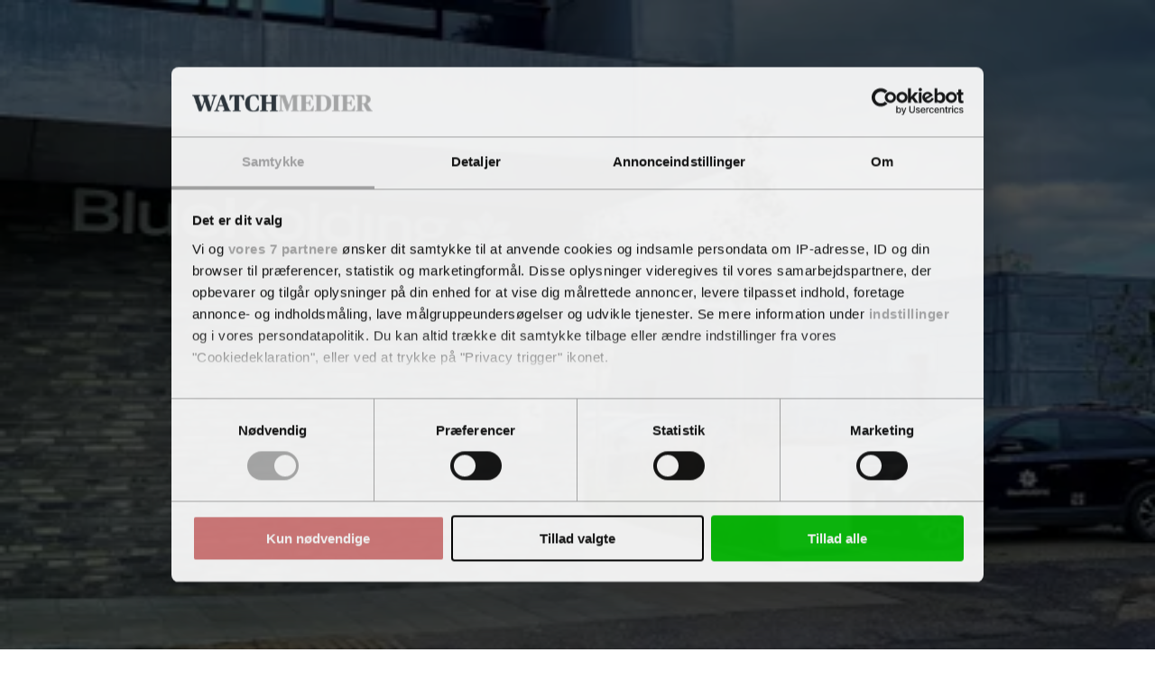

--- FILE ---
content_type: text/html; charset=utf-8
request_url: https://www.google.com/recaptcha/api2/anchor?ar=1&k=6LdBC8MkAAAAAOQSeEJgWfCRNlQRCji1ivwazQDo&co=aHR0cHM6Ly9jdHdhdGNoLmRrOjQ0Mw..&hl=en&v=PoyoqOPhxBO7pBk68S4YbpHZ&size=invisible&anchor-ms=20000&execute-ms=30000&cb=7zcqdkhgfdg3
body_size: 49722
content:
<!DOCTYPE HTML><html dir="ltr" lang="en"><head><meta http-equiv="Content-Type" content="text/html; charset=UTF-8">
<meta http-equiv="X-UA-Compatible" content="IE=edge">
<title>reCAPTCHA</title>
<style type="text/css">
/* cyrillic-ext */
@font-face {
  font-family: 'Roboto';
  font-style: normal;
  font-weight: 400;
  font-stretch: 100%;
  src: url(//fonts.gstatic.com/s/roboto/v48/KFO7CnqEu92Fr1ME7kSn66aGLdTylUAMa3GUBHMdazTgWw.woff2) format('woff2');
  unicode-range: U+0460-052F, U+1C80-1C8A, U+20B4, U+2DE0-2DFF, U+A640-A69F, U+FE2E-FE2F;
}
/* cyrillic */
@font-face {
  font-family: 'Roboto';
  font-style: normal;
  font-weight: 400;
  font-stretch: 100%;
  src: url(//fonts.gstatic.com/s/roboto/v48/KFO7CnqEu92Fr1ME7kSn66aGLdTylUAMa3iUBHMdazTgWw.woff2) format('woff2');
  unicode-range: U+0301, U+0400-045F, U+0490-0491, U+04B0-04B1, U+2116;
}
/* greek-ext */
@font-face {
  font-family: 'Roboto';
  font-style: normal;
  font-weight: 400;
  font-stretch: 100%;
  src: url(//fonts.gstatic.com/s/roboto/v48/KFO7CnqEu92Fr1ME7kSn66aGLdTylUAMa3CUBHMdazTgWw.woff2) format('woff2');
  unicode-range: U+1F00-1FFF;
}
/* greek */
@font-face {
  font-family: 'Roboto';
  font-style: normal;
  font-weight: 400;
  font-stretch: 100%;
  src: url(//fonts.gstatic.com/s/roboto/v48/KFO7CnqEu92Fr1ME7kSn66aGLdTylUAMa3-UBHMdazTgWw.woff2) format('woff2');
  unicode-range: U+0370-0377, U+037A-037F, U+0384-038A, U+038C, U+038E-03A1, U+03A3-03FF;
}
/* math */
@font-face {
  font-family: 'Roboto';
  font-style: normal;
  font-weight: 400;
  font-stretch: 100%;
  src: url(//fonts.gstatic.com/s/roboto/v48/KFO7CnqEu92Fr1ME7kSn66aGLdTylUAMawCUBHMdazTgWw.woff2) format('woff2');
  unicode-range: U+0302-0303, U+0305, U+0307-0308, U+0310, U+0312, U+0315, U+031A, U+0326-0327, U+032C, U+032F-0330, U+0332-0333, U+0338, U+033A, U+0346, U+034D, U+0391-03A1, U+03A3-03A9, U+03B1-03C9, U+03D1, U+03D5-03D6, U+03F0-03F1, U+03F4-03F5, U+2016-2017, U+2034-2038, U+203C, U+2040, U+2043, U+2047, U+2050, U+2057, U+205F, U+2070-2071, U+2074-208E, U+2090-209C, U+20D0-20DC, U+20E1, U+20E5-20EF, U+2100-2112, U+2114-2115, U+2117-2121, U+2123-214F, U+2190, U+2192, U+2194-21AE, U+21B0-21E5, U+21F1-21F2, U+21F4-2211, U+2213-2214, U+2216-22FF, U+2308-230B, U+2310, U+2319, U+231C-2321, U+2336-237A, U+237C, U+2395, U+239B-23B7, U+23D0, U+23DC-23E1, U+2474-2475, U+25AF, U+25B3, U+25B7, U+25BD, U+25C1, U+25CA, U+25CC, U+25FB, U+266D-266F, U+27C0-27FF, U+2900-2AFF, U+2B0E-2B11, U+2B30-2B4C, U+2BFE, U+3030, U+FF5B, U+FF5D, U+1D400-1D7FF, U+1EE00-1EEFF;
}
/* symbols */
@font-face {
  font-family: 'Roboto';
  font-style: normal;
  font-weight: 400;
  font-stretch: 100%;
  src: url(//fonts.gstatic.com/s/roboto/v48/KFO7CnqEu92Fr1ME7kSn66aGLdTylUAMaxKUBHMdazTgWw.woff2) format('woff2');
  unicode-range: U+0001-000C, U+000E-001F, U+007F-009F, U+20DD-20E0, U+20E2-20E4, U+2150-218F, U+2190, U+2192, U+2194-2199, U+21AF, U+21E6-21F0, U+21F3, U+2218-2219, U+2299, U+22C4-22C6, U+2300-243F, U+2440-244A, U+2460-24FF, U+25A0-27BF, U+2800-28FF, U+2921-2922, U+2981, U+29BF, U+29EB, U+2B00-2BFF, U+4DC0-4DFF, U+FFF9-FFFB, U+10140-1018E, U+10190-1019C, U+101A0, U+101D0-101FD, U+102E0-102FB, U+10E60-10E7E, U+1D2C0-1D2D3, U+1D2E0-1D37F, U+1F000-1F0FF, U+1F100-1F1AD, U+1F1E6-1F1FF, U+1F30D-1F30F, U+1F315, U+1F31C, U+1F31E, U+1F320-1F32C, U+1F336, U+1F378, U+1F37D, U+1F382, U+1F393-1F39F, U+1F3A7-1F3A8, U+1F3AC-1F3AF, U+1F3C2, U+1F3C4-1F3C6, U+1F3CA-1F3CE, U+1F3D4-1F3E0, U+1F3ED, U+1F3F1-1F3F3, U+1F3F5-1F3F7, U+1F408, U+1F415, U+1F41F, U+1F426, U+1F43F, U+1F441-1F442, U+1F444, U+1F446-1F449, U+1F44C-1F44E, U+1F453, U+1F46A, U+1F47D, U+1F4A3, U+1F4B0, U+1F4B3, U+1F4B9, U+1F4BB, U+1F4BF, U+1F4C8-1F4CB, U+1F4D6, U+1F4DA, U+1F4DF, U+1F4E3-1F4E6, U+1F4EA-1F4ED, U+1F4F7, U+1F4F9-1F4FB, U+1F4FD-1F4FE, U+1F503, U+1F507-1F50B, U+1F50D, U+1F512-1F513, U+1F53E-1F54A, U+1F54F-1F5FA, U+1F610, U+1F650-1F67F, U+1F687, U+1F68D, U+1F691, U+1F694, U+1F698, U+1F6AD, U+1F6B2, U+1F6B9-1F6BA, U+1F6BC, U+1F6C6-1F6CF, U+1F6D3-1F6D7, U+1F6E0-1F6EA, U+1F6F0-1F6F3, U+1F6F7-1F6FC, U+1F700-1F7FF, U+1F800-1F80B, U+1F810-1F847, U+1F850-1F859, U+1F860-1F887, U+1F890-1F8AD, U+1F8B0-1F8BB, U+1F8C0-1F8C1, U+1F900-1F90B, U+1F93B, U+1F946, U+1F984, U+1F996, U+1F9E9, U+1FA00-1FA6F, U+1FA70-1FA7C, U+1FA80-1FA89, U+1FA8F-1FAC6, U+1FACE-1FADC, U+1FADF-1FAE9, U+1FAF0-1FAF8, U+1FB00-1FBFF;
}
/* vietnamese */
@font-face {
  font-family: 'Roboto';
  font-style: normal;
  font-weight: 400;
  font-stretch: 100%;
  src: url(//fonts.gstatic.com/s/roboto/v48/KFO7CnqEu92Fr1ME7kSn66aGLdTylUAMa3OUBHMdazTgWw.woff2) format('woff2');
  unicode-range: U+0102-0103, U+0110-0111, U+0128-0129, U+0168-0169, U+01A0-01A1, U+01AF-01B0, U+0300-0301, U+0303-0304, U+0308-0309, U+0323, U+0329, U+1EA0-1EF9, U+20AB;
}
/* latin-ext */
@font-face {
  font-family: 'Roboto';
  font-style: normal;
  font-weight: 400;
  font-stretch: 100%;
  src: url(//fonts.gstatic.com/s/roboto/v48/KFO7CnqEu92Fr1ME7kSn66aGLdTylUAMa3KUBHMdazTgWw.woff2) format('woff2');
  unicode-range: U+0100-02BA, U+02BD-02C5, U+02C7-02CC, U+02CE-02D7, U+02DD-02FF, U+0304, U+0308, U+0329, U+1D00-1DBF, U+1E00-1E9F, U+1EF2-1EFF, U+2020, U+20A0-20AB, U+20AD-20C0, U+2113, U+2C60-2C7F, U+A720-A7FF;
}
/* latin */
@font-face {
  font-family: 'Roboto';
  font-style: normal;
  font-weight: 400;
  font-stretch: 100%;
  src: url(//fonts.gstatic.com/s/roboto/v48/KFO7CnqEu92Fr1ME7kSn66aGLdTylUAMa3yUBHMdazQ.woff2) format('woff2');
  unicode-range: U+0000-00FF, U+0131, U+0152-0153, U+02BB-02BC, U+02C6, U+02DA, U+02DC, U+0304, U+0308, U+0329, U+2000-206F, U+20AC, U+2122, U+2191, U+2193, U+2212, U+2215, U+FEFF, U+FFFD;
}
/* cyrillic-ext */
@font-face {
  font-family: 'Roboto';
  font-style: normal;
  font-weight: 500;
  font-stretch: 100%;
  src: url(//fonts.gstatic.com/s/roboto/v48/KFO7CnqEu92Fr1ME7kSn66aGLdTylUAMa3GUBHMdazTgWw.woff2) format('woff2');
  unicode-range: U+0460-052F, U+1C80-1C8A, U+20B4, U+2DE0-2DFF, U+A640-A69F, U+FE2E-FE2F;
}
/* cyrillic */
@font-face {
  font-family: 'Roboto';
  font-style: normal;
  font-weight: 500;
  font-stretch: 100%;
  src: url(//fonts.gstatic.com/s/roboto/v48/KFO7CnqEu92Fr1ME7kSn66aGLdTylUAMa3iUBHMdazTgWw.woff2) format('woff2');
  unicode-range: U+0301, U+0400-045F, U+0490-0491, U+04B0-04B1, U+2116;
}
/* greek-ext */
@font-face {
  font-family: 'Roboto';
  font-style: normal;
  font-weight: 500;
  font-stretch: 100%;
  src: url(//fonts.gstatic.com/s/roboto/v48/KFO7CnqEu92Fr1ME7kSn66aGLdTylUAMa3CUBHMdazTgWw.woff2) format('woff2');
  unicode-range: U+1F00-1FFF;
}
/* greek */
@font-face {
  font-family: 'Roboto';
  font-style: normal;
  font-weight: 500;
  font-stretch: 100%;
  src: url(//fonts.gstatic.com/s/roboto/v48/KFO7CnqEu92Fr1ME7kSn66aGLdTylUAMa3-UBHMdazTgWw.woff2) format('woff2');
  unicode-range: U+0370-0377, U+037A-037F, U+0384-038A, U+038C, U+038E-03A1, U+03A3-03FF;
}
/* math */
@font-face {
  font-family: 'Roboto';
  font-style: normal;
  font-weight: 500;
  font-stretch: 100%;
  src: url(//fonts.gstatic.com/s/roboto/v48/KFO7CnqEu92Fr1ME7kSn66aGLdTylUAMawCUBHMdazTgWw.woff2) format('woff2');
  unicode-range: U+0302-0303, U+0305, U+0307-0308, U+0310, U+0312, U+0315, U+031A, U+0326-0327, U+032C, U+032F-0330, U+0332-0333, U+0338, U+033A, U+0346, U+034D, U+0391-03A1, U+03A3-03A9, U+03B1-03C9, U+03D1, U+03D5-03D6, U+03F0-03F1, U+03F4-03F5, U+2016-2017, U+2034-2038, U+203C, U+2040, U+2043, U+2047, U+2050, U+2057, U+205F, U+2070-2071, U+2074-208E, U+2090-209C, U+20D0-20DC, U+20E1, U+20E5-20EF, U+2100-2112, U+2114-2115, U+2117-2121, U+2123-214F, U+2190, U+2192, U+2194-21AE, U+21B0-21E5, U+21F1-21F2, U+21F4-2211, U+2213-2214, U+2216-22FF, U+2308-230B, U+2310, U+2319, U+231C-2321, U+2336-237A, U+237C, U+2395, U+239B-23B7, U+23D0, U+23DC-23E1, U+2474-2475, U+25AF, U+25B3, U+25B7, U+25BD, U+25C1, U+25CA, U+25CC, U+25FB, U+266D-266F, U+27C0-27FF, U+2900-2AFF, U+2B0E-2B11, U+2B30-2B4C, U+2BFE, U+3030, U+FF5B, U+FF5D, U+1D400-1D7FF, U+1EE00-1EEFF;
}
/* symbols */
@font-face {
  font-family: 'Roboto';
  font-style: normal;
  font-weight: 500;
  font-stretch: 100%;
  src: url(//fonts.gstatic.com/s/roboto/v48/KFO7CnqEu92Fr1ME7kSn66aGLdTylUAMaxKUBHMdazTgWw.woff2) format('woff2');
  unicode-range: U+0001-000C, U+000E-001F, U+007F-009F, U+20DD-20E0, U+20E2-20E4, U+2150-218F, U+2190, U+2192, U+2194-2199, U+21AF, U+21E6-21F0, U+21F3, U+2218-2219, U+2299, U+22C4-22C6, U+2300-243F, U+2440-244A, U+2460-24FF, U+25A0-27BF, U+2800-28FF, U+2921-2922, U+2981, U+29BF, U+29EB, U+2B00-2BFF, U+4DC0-4DFF, U+FFF9-FFFB, U+10140-1018E, U+10190-1019C, U+101A0, U+101D0-101FD, U+102E0-102FB, U+10E60-10E7E, U+1D2C0-1D2D3, U+1D2E0-1D37F, U+1F000-1F0FF, U+1F100-1F1AD, U+1F1E6-1F1FF, U+1F30D-1F30F, U+1F315, U+1F31C, U+1F31E, U+1F320-1F32C, U+1F336, U+1F378, U+1F37D, U+1F382, U+1F393-1F39F, U+1F3A7-1F3A8, U+1F3AC-1F3AF, U+1F3C2, U+1F3C4-1F3C6, U+1F3CA-1F3CE, U+1F3D4-1F3E0, U+1F3ED, U+1F3F1-1F3F3, U+1F3F5-1F3F7, U+1F408, U+1F415, U+1F41F, U+1F426, U+1F43F, U+1F441-1F442, U+1F444, U+1F446-1F449, U+1F44C-1F44E, U+1F453, U+1F46A, U+1F47D, U+1F4A3, U+1F4B0, U+1F4B3, U+1F4B9, U+1F4BB, U+1F4BF, U+1F4C8-1F4CB, U+1F4D6, U+1F4DA, U+1F4DF, U+1F4E3-1F4E6, U+1F4EA-1F4ED, U+1F4F7, U+1F4F9-1F4FB, U+1F4FD-1F4FE, U+1F503, U+1F507-1F50B, U+1F50D, U+1F512-1F513, U+1F53E-1F54A, U+1F54F-1F5FA, U+1F610, U+1F650-1F67F, U+1F687, U+1F68D, U+1F691, U+1F694, U+1F698, U+1F6AD, U+1F6B2, U+1F6B9-1F6BA, U+1F6BC, U+1F6C6-1F6CF, U+1F6D3-1F6D7, U+1F6E0-1F6EA, U+1F6F0-1F6F3, U+1F6F7-1F6FC, U+1F700-1F7FF, U+1F800-1F80B, U+1F810-1F847, U+1F850-1F859, U+1F860-1F887, U+1F890-1F8AD, U+1F8B0-1F8BB, U+1F8C0-1F8C1, U+1F900-1F90B, U+1F93B, U+1F946, U+1F984, U+1F996, U+1F9E9, U+1FA00-1FA6F, U+1FA70-1FA7C, U+1FA80-1FA89, U+1FA8F-1FAC6, U+1FACE-1FADC, U+1FADF-1FAE9, U+1FAF0-1FAF8, U+1FB00-1FBFF;
}
/* vietnamese */
@font-face {
  font-family: 'Roboto';
  font-style: normal;
  font-weight: 500;
  font-stretch: 100%;
  src: url(//fonts.gstatic.com/s/roboto/v48/KFO7CnqEu92Fr1ME7kSn66aGLdTylUAMa3OUBHMdazTgWw.woff2) format('woff2');
  unicode-range: U+0102-0103, U+0110-0111, U+0128-0129, U+0168-0169, U+01A0-01A1, U+01AF-01B0, U+0300-0301, U+0303-0304, U+0308-0309, U+0323, U+0329, U+1EA0-1EF9, U+20AB;
}
/* latin-ext */
@font-face {
  font-family: 'Roboto';
  font-style: normal;
  font-weight: 500;
  font-stretch: 100%;
  src: url(//fonts.gstatic.com/s/roboto/v48/KFO7CnqEu92Fr1ME7kSn66aGLdTylUAMa3KUBHMdazTgWw.woff2) format('woff2');
  unicode-range: U+0100-02BA, U+02BD-02C5, U+02C7-02CC, U+02CE-02D7, U+02DD-02FF, U+0304, U+0308, U+0329, U+1D00-1DBF, U+1E00-1E9F, U+1EF2-1EFF, U+2020, U+20A0-20AB, U+20AD-20C0, U+2113, U+2C60-2C7F, U+A720-A7FF;
}
/* latin */
@font-face {
  font-family: 'Roboto';
  font-style: normal;
  font-weight: 500;
  font-stretch: 100%;
  src: url(//fonts.gstatic.com/s/roboto/v48/KFO7CnqEu92Fr1ME7kSn66aGLdTylUAMa3yUBHMdazQ.woff2) format('woff2');
  unicode-range: U+0000-00FF, U+0131, U+0152-0153, U+02BB-02BC, U+02C6, U+02DA, U+02DC, U+0304, U+0308, U+0329, U+2000-206F, U+20AC, U+2122, U+2191, U+2193, U+2212, U+2215, U+FEFF, U+FFFD;
}
/* cyrillic-ext */
@font-face {
  font-family: 'Roboto';
  font-style: normal;
  font-weight: 900;
  font-stretch: 100%;
  src: url(//fonts.gstatic.com/s/roboto/v48/KFO7CnqEu92Fr1ME7kSn66aGLdTylUAMa3GUBHMdazTgWw.woff2) format('woff2');
  unicode-range: U+0460-052F, U+1C80-1C8A, U+20B4, U+2DE0-2DFF, U+A640-A69F, U+FE2E-FE2F;
}
/* cyrillic */
@font-face {
  font-family: 'Roboto';
  font-style: normal;
  font-weight: 900;
  font-stretch: 100%;
  src: url(//fonts.gstatic.com/s/roboto/v48/KFO7CnqEu92Fr1ME7kSn66aGLdTylUAMa3iUBHMdazTgWw.woff2) format('woff2');
  unicode-range: U+0301, U+0400-045F, U+0490-0491, U+04B0-04B1, U+2116;
}
/* greek-ext */
@font-face {
  font-family: 'Roboto';
  font-style: normal;
  font-weight: 900;
  font-stretch: 100%;
  src: url(//fonts.gstatic.com/s/roboto/v48/KFO7CnqEu92Fr1ME7kSn66aGLdTylUAMa3CUBHMdazTgWw.woff2) format('woff2');
  unicode-range: U+1F00-1FFF;
}
/* greek */
@font-face {
  font-family: 'Roboto';
  font-style: normal;
  font-weight: 900;
  font-stretch: 100%;
  src: url(//fonts.gstatic.com/s/roboto/v48/KFO7CnqEu92Fr1ME7kSn66aGLdTylUAMa3-UBHMdazTgWw.woff2) format('woff2');
  unicode-range: U+0370-0377, U+037A-037F, U+0384-038A, U+038C, U+038E-03A1, U+03A3-03FF;
}
/* math */
@font-face {
  font-family: 'Roboto';
  font-style: normal;
  font-weight: 900;
  font-stretch: 100%;
  src: url(//fonts.gstatic.com/s/roboto/v48/KFO7CnqEu92Fr1ME7kSn66aGLdTylUAMawCUBHMdazTgWw.woff2) format('woff2');
  unicode-range: U+0302-0303, U+0305, U+0307-0308, U+0310, U+0312, U+0315, U+031A, U+0326-0327, U+032C, U+032F-0330, U+0332-0333, U+0338, U+033A, U+0346, U+034D, U+0391-03A1, U+03A3-03A9, U+03B1-03C9, U+03D1, U+03D5-03D6, U+03F0-03F1, U+03F4-03F5, U+2016-2017, U+2034-2038, U+203C, U+2040, U+2043, U+2047, U+2050, U+2057, U+205F, U+2070-2071, U+2074-208E, U+2090-209C, U+20D0-20DC, U+20E1, U+20E5-20EF, U+2100-2112, U+2114-2115, U+2117-2121, U+2123-214F, U+2190, U+2192, U+2194-21AE, U+21B0-21E5, U+21F1-21F2, U+21F4-2211, U+2213-2214, U+2216-22FF, U+2308-230B, U+2310, U+2319, U+231C-2321, U+2336-237A, U+237C, U+2395, U+239B-23B7, U+23D0, U+23DC-23E1, U+2474-2475, U+25AF, U+25B3, U+25B7, U+25BD, U+25C1, U+25CA, U+25CC, U+25FB, U+266D-266F, U+27C0-27FF, U+2900-2AFF, U+2B0E-2B11, U+2B30-2B4C, U+2BFE, U+3030, U+FF5B, U+FF5D, U+1D400-1D7FF, U+1EE00-1EEFF;
}
/* symbols */
@font-face {
  font-family: 'Roboto';
  font-style: normal;
  font-weight: 900;
  font-stretch: 100%;
  src: url(//fonts.gstatic.com/s/roboto/v48/KFO7CnqEu92Fr1ME7kSn66aGLdTylUAMaxKUBHMdazTgWw.woff2) format('woff2');
  unicode-range: U+0001-000C, U+000E-001F, U+007F-009F, U+20DD-20E0, U+20E2-20E4, U+2150-218F, U+2190, U+2192, U+2194-2199, U+21AF, U+21E6-21F0, U+21F3, U+2218-2219, U+2299, U+22C4-22C6, U+2300-243F, U+2440-244A, U+2460-24FF, U+25A0-27BF, U+2800-28FF, U+2921-2922, U+2981, U+29BF, U+29EB, U+2B00-2BFF, U+4DC0-4DFF, U+FFF9-FFFB, U+10140-1018E, U+10190-1019C, U+101A0, U+101D0-101FD, U+102E0-102FB, U+10E60-10E7E, U+1D2C0-1D2D3, U+1D2E0-1D37F, U+1F000-1F0FF, U+1F100-1F1AD, U+1F1E6-1F1FF, U+1F30D-1F30F, U+1F315, U+1F31C, U+1F31E, U+1F320-1F32C, U+1F336, U+1F378, U+1F37D, U+1F382, U+1F393-1F39F, U+1F3A7-1F3A8, U+1F3AC-1F3AF, U+1F3C2, U+1F3C4-1F3C6, U+1F3CA-1F3CE, U+1F3D4-1F3E0, U+1F3ED, U+1F3F1-1F3F3, U+1F3F5-1F3F7, U+1F408, U+1F415, U+1F41F, U+1F426, U+1F43F, U+1F441-1F442, U+1F444, U+1F446-1F449, U+1F44C-1F44E, U+1F453, U+1F46A, U+1F47D, U+1F4A3, U+1F4B0, U+1F4B3, U+1F4B9, U+1F4BB, U+1F4BF, U+1F4C8-1F4CB, U+1F4D6, U+1F4DA, U+1F4DF, U+1F4E3-1F4E6, U+1F4EA-1F4ED, U+1F4F7, U+1F4F9-1F4FB, U+1F4FD-1F4FE, U+1F503, U+1F507-1F50B, U+1F50D, U+1F512-1F513, U+1F53E-1F54A, U+1F54F-1F5FA, U+1F610, U+1F650-1F67F, U+1F687, U+1F68D, U+1F691, U+1F694, U+1F698, U+1F6AD, U+1F6B2, U+1F6B9-1F6BA, U+1F6BC, U+1F6C6-1F6CF, U+1F6D3-1F6D7, U+1F6E0-1F6EA, U+1F6F0-1F6F3, U+1F6F7-1F6FC, U+1F700-1F7FF, U+1F800-1F80B, U+1F810-1F847, U+1F850-1F859, U+1F860-1F887, U+1F890-1F8AD, U+1F8B0-1F8BB, U+1F8C0-1F8C1, U+1F900-1F90B, U+1F93B, U+1F946, U+1F984, U+1F996, U+1F9E9, U+1FA00-1FA6F, U+1FA70-1FA7C, U+1FA80-1FA89, U+1FA8F-1FAC6, U+1FACE-1FADC, U+1FADF-1FAE9, U+1FAF0-1FAF8, U+1FB00-1FBFF;
}
/* vietnamese */
@font-face {
  font-family: 'Roboto';
  font-style: normal;
  font-weight: 900;
  font-stretch: 100%;
  src: url(//fonts.gstatic.com/s/roboto/v48/KFO7CnqEu92Fr1ME7kSn66aGLdTylUAMa3OUBHMdazTgWw.woff2) format('woff2');
  unicode-range: U+0102-0103, U+0110-0111, U+0128-0129, U+0168-0169, U+01A0-01A1, U+01AF-01B0, U+0300-0301, U+0303-0304, U+0308-0309, U+0323, U+0329, U+1EA0-1EF9, U+20AB;
}
/* latin-ext */
@font-face {
  font-family: 'Roboto';
  font-style: normal;
  font-weight: 900;
  font-stretch: 100%;
  src: url(//fonts.gstatic.com/s/roboto/v48/KFO7CnqEu92Fr1ME7kSn66aGLdTylUAMa3KUBHMdazTgWw.woff2) format('woff2');
  unicode-range: U+0100-02BA, U+02BD-02C5, U+02C7-02CC, U+02CE-02D7, U+02DD-02FF, U+0304, U+0308, U+0329, U+1D00-1DBF, U+1E00-1E9F, U+1EF2-1EFF, U+2020, U+20A0-20AB, U+20AD-20C0, U+2113, U+2C60-2C7F, U+A720-A7FF;
}
/* latin */
@font-face {
  font-family: 'Roboto';
  font-style: normal;
  font-weight: 900;
  font-stretch: 100%;
  src: url(//fonts.gstatic.com/s/roboto/v48/KFO7CnqEu92Fr1ME7kSn66aGLdTylUAMa3yUBHMdazQ.woff2) format('woff2');
  unicode-range: U+0000-00FF, U+0131, U+0152-0153, U+02BB-02BC, U+02C6, U+02DA, U+02DC, U+0304, U+0308, U+0329, U+2000-206F, U+20AC, U+2122, U+2191, U+2193, U+2212, U+2215, U+FEFF, U+FFFD;
}

</style>
<link rel="stylesheet" type="text/css" href="https://www.gstatic.com/recaptcha/releases/PoyoqOPhxBO7pBk68S4YbpHZ/styles__ltr.css">
<script nonce="IA0vqKk1utL80A6H1fGZvg" type="text/javascript">window['__recaptcha_api'] = 'https://www.google.com/recaptcha/api2/';</script>
<script type="text/javascript" src="https://www.gstatic.com/recaptcha/releases/PoyoqOPhxBO7pBk68S4YbpHZ/recaptcha__en.js" nonce="IA0vqKk1utL80A6H1fGZvg">
      
    </script></head>
<body><div id="rc-anchor-alert" class="rc-anchor-alert"></div>
<input type="hidden" id="recaptcha-token" value="[base64]">
<script type="text/javascript" nonce="IA0vqKk1utL80A6H1fGZvg">
      recaptcha.anchor.Main.init("[\x22ainput\x22,[\x22bgdata\x22,\x22\x22,\[base64]/[base64]/bmV3IFpbdF0obVswXSk6Sz09Mj9uZXcgWlt0XShtWzBdLG1bMV0pOks9PTM/bmV3IFpbdF0obVswXSxtWzFdLG1bMl0pOks9PTQ/[base64]/[base64]/[base64]/[base64]/[base64]/[base64]/[base64]/[base64]/[base64]/[base64]/[base64]/[base64]/[base64]/[base64]\\u003d\\u003d\x22,\[base64]\\u003d\\u003d\x22,\x22w7nCkVTClEbDlsOSw7cQc8K3VMKYJG3CkTErw5HCm8OewpRjw6vDtsK6woDDvm8qNcOAwo/ClcKow51SYcO4U1bCmMO+IxrDv8KWf8K0c0dwYX1Aw541SXpUcsOjfsK/w4jClMKVw5YxT8KLQcKyOSJfIcKcw4zDuWPDgUHCvlfChGpgIMKaZsOew7pjw40pwolrICnCqsKKaQfDjsKQasKuw711w7htNsK0w4HCvsOqwrbDigHDhcKcw5LCscKJcn/CuEcdasODwq7DmsKvwpBMCRg3HRzCqSlowrfCk0wQw4PCqsOhw5vCvMOYwqPDkXPDrsO2w7bDtHHCu3zCpMKTADVtwr9tfmrCuMOuw63CmkfDin7DgMO9MAFpwr0Yw6wjXC4CW2oqVi9DBcKRCcOjBMKrwrDCpyHCpsO8w6FQZydtK3/[base64]/DulHCscKuwrE6w712HsOOw5AsQ2MmUyZfw5QyWwnDjHAmw5bDoMKHZmIxYsKIF8K+GitvwrTCqWlrVBlJNcKVwrnDiQA0wqJxw4B7FHTDokjCvcK9GsK+wpTDo8OZwofDlcOhDAHCusKUTSrCjcOXwpNcwoTDt8KtwoJwR8OHwp1AwogAwp3DnEwdw7JmYsO/[base64]/CksKvwoNjw4MTwrlAw4zDnnnCiWDDjnTDrcKZw6TDozB1wo5Dd8KzG8K4BcO6wpHCo8K5ecKcwr9rO0hqOcKzEsOMw6wLwptrY8K1wrEFbCV5w5BrVsKQwp0uw5XDplF/bC3Du8OxwqHCtcOTXBvCrMOTwrgKwpckw6JzF8Obd0J0HMOsU8KzC8O+JTzCoWsBw6bDt3YJw6JJwrAow5DCtFAWL8Ofw4HDhk4MwoHCtHTCpcKKIFvDocOPHGpdIHwhDMKzwonDnWfDuMOmw7bDhFPDrMOAbx3DvyBCwp9Rw7I6wqDDjsK5wogmMcKnYk7Cvx/CqjLCqEDDuWEew6nDrMKiBgErw6spTMOWwoUuLMOoQ0dRdsOcFcOBbsO6wpbCqHPCqXgrD8OWNSDCu8K2wq7Dl103wp9LKMOUBcKcw6HDnxZZw47DonQIw7bCgsKtwobDrcOSwpjCr2vDrgl3w5/Coz/DoMOSOAIAw7/DgsK+CEPCncOYw7YZD2HDjkPClMK0wr/CjTx9wpvCgirCksOZw44mwrUxw4rDuw4uFsK/w4bDjnoOSsOSXcKZESbDssKafhrCt8Kxw4YZwqMqHjHCisORwp1lb8OEwr8ie8O9YMOGCcOCOwBnw5c+wrF9w4vDk3XDuifCisO3wqPCmcKJAsKXw4PCkz/DrMOrbMOzeUkQOwEZKcKbw5PCo14xw4nCsGHCmBfCri5ZwoLDgsKCw4JvKikLw7TCtgTDusKBBEo1w6dqXsKAw6UQwo9+w4TDukfDighywoUhwqUxw7rDj8OEwoHDscKaw6YNM8KQw6LCsTDDm8OTdX/[base64]/DlsO+w5HDtS/Cn0TDnW7DqEAJcnsiSS/CvcKBa2obw4fCi8KOwoNRIMOCwodRZQrCrGs9w7/CpsOjw4bCvlk5aznCnlNQwpM1GcOpwrPCqyXDusO8w6Ehwro6w5xFw7kowo7DlMOkw5XCrsOmLcKIw7Rjw6LCkBstU8OQEcKJw5HDisKtwqvDjcKjXsK1w4jCoTd8wrVJwoVzUzXDi3DDsTdIYjsgw4V/EsOdC8KAw5xkNcKjCMO7aiATw5jCksKpw7LDpnbDiCzDv0tZw4NwwpZlwrHCpxJWwqXDgA8ND8Kzwq1Kwr7Cj8Klw64ZwqAbOcKNcETDoG5/AsKoBxUfwqjCrcOLYsOUHFwhw5tJTsKqBsKgw7V1w7TCoMOwQws1w40AwovCiSLCoMKrWMOJFR3DrcOTwrl8w440w5TDvE/Dq2Fyw5U5KT/DkDcIM8OHwq7DjHMew6vCssOeQFkkw6TCvcOmwpvCoMOKSgdFwpAWw5vCij0xbB7DnB3CvMOEwoPCmiN/DMKoLMOKwoLDrXXCiVzCosKOO1cLwqxTFW7DjcO2VcOtw4LDsk3CoMK9w5EjWUc6w4LChsOjwqw8w5vDtEjDiDDDn0A2w6nDqcKbw5DDk8KEwrTCpjYsw4caTsKjAE3ClBPDomYlwo4PBGY0JsKZwrtpXXEwYC/[base64]/CusKBWMOmw7pnE8KUXsK0d296JMO3cz4ZwpQ/w5NaU8KmcMOTwqfCpEvCtg0FOsKrwrPDjz8jRsK/KsOQW3g3w7HDl8KGNlnDicOaw4UUZGrDnsK+w7wWVcKmalbDpAFUw5Frwo3Dv8OwZcOdwpTCi8KkwrnCsFJxw53CnsKvSzXDjMONw5VeA8KaChsoJMK0eMOVw5/DkXo/ZcODMcO7wp7CkhvCncKPZ8OFAl7CjMKKCsKzw7QzZAczbcKlGcOXwqbChMKrwpVPTcKrM8OmwrpTw4bDqcKkBEDDrQ45wrBDIl5SwrnDug7CrMOBYXtyw5AISV3DicO/w7/CnMOXwpHDhMK6w7XDlnULwqDCoS7CmcKKwqhFY1DCh8KZwq3Cn8KVw6FcwoHDnU91QDvCmxPDu0l9ZyHDknkywoXCoRJWIMOkByEVdsKdwp/Dj8OAw6vDhHwWRsO4JcKTM8Oyw7EEA8K1WcKxwoTDlWTCp8KPwpFUwqPDth0/FCfCksKVwqInA3cnwodkw78IEcK1w6TCvjkUw7wmbRTDlsK9w6F8w6vDnMKXc8KqRC53fw5Wa8O+wo3Co8KZWD9Cw6Muw5DDssO3w6ctw6/[base64]/DizCscOAwqHDm8KTN8O/wozDiHfCkMO/[base64]/DqVJee8K/ShpIw6rCncKrw6LDnsK2XynCtjN4DsO3H8OpcsKDw6M/[base64]/DmFrDg013woXDoMOLCcOUYR3DsUzDj1DCgMK+AS4eSHfCrmvDqcKNwrhLTTpYw4DDmTY4M1jCiV3DiA4uExrDmcKUTcOZFTUNw5MySsKvw7UrY2cwQ8OJw7nCpMKUKg1Rw7/DmsKiP0wQYcOlF8ONaiXCkmEVwp/[base64]/DmW/DjVLDhsO8w404eXjCswlmw7zCmmfDksO1R8KCesKrVxjCpcKLSWvDrQAsVcKdeMO4w6Edw5pdFgF4wpY1w70UEMOjK8KBwqQ8OsKtw5nCqMKPCCV7w6pHw4PDrxF5w7jCocKqMWzDmcK6w5hnYcOeHMKjwovDrsOQG8OASCJOw4oxIcOVZsOpw7/Dsz9Lw5pDGgRHwonCvcOCN8KkwoUOw6DCtMKuwo3Cq3pUG8KAXMKhOx/DuFDDrsOOwrzDu8K1wpvDvsOdLkZswrRVSgsqasOmeSrCvcOZUMKjUMOUwqPCszPDnVsQw5xQwplxwqrDsz9gLcO3wqnDhkVVwqNAIMOvwqbCgcOfw6ZLNcKUEShVwojDjcKydsKnVMKkNcK/wo0twr7DsHY6w5ZbDh8pw6zDtMOywoDCkkN9RMO3w43DmMKWZsOqPcOAXjQkw456w5nCicK+w5PCncO4JsKrwrZtwp8lZsOVwprCq1dhRMO0GMOxwo9GKXPDjHnDvlLDqRXDi8Omw4c6w7HCsMOnw5FqDDHCvgDDsRdDw5QDbUvCrEvCmsKFw6UjNkQHw6XCi8KFw7/ClMKBFhomw4Uqwo9CXAlVZsKmdxjDsMOww4zCt8KbwprDqcO+wrPCnRvCkcOzGgDCiA4zQW1pwq/DjcOaCMKgIMKFLkbDjMOdwowWeMKIDF1Zb8KLTsK/dyDCiTTDg8OAwqvDmMOyUcKFwpvDssKtwqzDkm4xw5sbwqQ4BVwObwp/[base64]/DrcKCPX9JU2pCwqPDlDo9bcKfFMOlIsKBwrEswrrDhQAiwqtIwqF5wpYqSXkywpIuVXM9OMOAOsO2EnM3w73DiMOHw7bDtDYwdMOofhrCtcO8NcK6Xk/ChsO+wpwOHMOrUsKIw5YyaMO2U8Ksw6E8w7tZwqvDicO6w4LDiD/DicK0wo5qNMKIY8KFOMKPEH7DpcO3XjtFcgkcw5RmwqjDk8KmwoQcw4vCvBY1wqvCsMOewpTDkMODwp/CmsKIHcKhCMKqZ2o8A8ObEcOHF8Omw6NywrVXanwbS8K5wosqTcOHwr3DpsO4w4peNB/ChsKWK8OHwp/CrX/[base64]/PsOIJMOmw55bdSvCs8OVI8OUIsOrwq9PLi5dwonDq3EHCMOSwrLDuMKrwpRtw4nChDZsKSVIIMKMM8KSw7g7w4xyf8KYdEcswqrCk3LDrljCpMK4wrTCocKAwpImw5FgE8OxwprCrMK9CH/Cl2ttw7bDkgxVw4UyDcOtRMKSdRwdwo0qXsOOwrDDqcK5bsOXecKVwq92Ml7CtsKfeMKdY8KrJ1U/woRfw7IoTsOmwqPCicOlwqNfC8KfcS8Gw4oMw5LCiXzDtMKGw4czwqDDicK2LcK5IsKHbggMwrtVLiPDlsKaGRZUw5vCtsKHXsOPJTrCgV/CjxoPa8KGT8OfT8OMFcO7UcOMe8KAw67CkFfDil7DnMOITX/CokXClcKOZ8KpwrvDs8OYw6FMw5nCj0xRF1/CpMKxw6fCghXDuMOjw4w6DMODU8OrF8K+wqZyw4/DjzbDvR7ClS7DmAnCmkjDvsOTwqtbw4LCv8O6wopIwrISwoUywqUFw7/Ck8KKcw7DuzvCnDjCmsOxdMO4HMKmC8OfN8O9AcKYBxV8QlDChcKtDMOHwogONjkhAMOhwqB/[base64]/[base64]/CmUHCucO6PMOfwqEhL8O+JsKww6LDlWw+JsOzVEHCgiXDrC4SZMOJw6nDlEMddMOawoNoLcOQYAnCvMKmEsKpT8OCO3rCocOROcOJN1sURkTDksKMIcKywo9VJm1kw6kPXsKqw73Dl8KwPsK/woN1UnrDsmbCmAxTBsOgAcKCw5HDiAvDrsKEN8OwGGHCocOzH1gIRCHCmAnCssOAw7TCrQbCg0Ulw7x0ZD4BXUVQW8KewoPDmyHChALDnsO4wrZrw51LwrddVcK5fsK1w5ZHHGIgRE/Cp01fe8KJw5FFwo7DsMOUD8Kgw5jCgcKQw5LDj8OGBsKtw7dgQsOPw57CgcOuwpPDpcOCw4Q5B8KITcOLw5XDrsK8w5ZPwprDo8ORWFAEPgR+w4IoVWA9wqoew5EodmjCtMKBw5dAwq5dTBrCpsO+Uh7CswcFwq/DmsKiTyrDhwZKw7LDoMKrw6HCj8KKwq8Sw59bB0sVC8OZw47DvFDCs1JAewvDicOuWsOMwrzCjMKew5TCqsOawpXCuTcEwpp+GcOqUcOew5nDm1MHwq8yfMKCAsOsw6rDq8KIwqh2P8OUwq8WKMKhdTpJw4/CtcOBw5XDlRIZWlR1RcOywqDDozR2w60dT8OGwqFrBsKNw4nDo3xqw59Awpxbwrl9wrPCjFLDk8K8LhnDuHLDl8OPS0LCiMK2OUDCtMOgZ1tWw5DCsVnCpcOTVsKHXhHCosKQw7/Dm8KzwrnDkQU1cmZcbcKwOFxKwp1JIcOfwrtDC25Dw6/DuxkpBTlrw7jDmMO/RcOewrBqwoArw70sw6HDmi9fDwx5HANqOGHCmMOtZhEcKAjDo2rDngTDgcOQJVZsJmgPRMKYwp3DrEJSJDw4w5DCmMOCJcO2w5goNcO5eXJIPXfCjMKsECzCqRU6UMKuw4PDgMKcHMKeWsO+CRvDssODwqjDmz3Dq3tbUsK/wofDhcORwq5Lw6xdw4PDn2fCiwUsIMOcwqfDjcKJLhxseMKow4ZQwobDvFnCi8O7VFs8w7kmwqtIS8KFUShKPMOGV8OJw5XCozFSwr1iwo/DiUkZwqIFwr7DkcOsf8OSw7XDpjA/w5hhMG0Xwq/[base64]/[base64]/DtsOuw4hJDHvCh8KfwoHDkkhkw4bDhMKSA8OZw4PDqgvDh8OLwp7CtsOmwofDjMOdwpbDqFnDjsORwr9ufiRcwpvCt8OGw4LDjwwkFT/CvXRgScKnI8Oow7bCi8KewpNLw7huScOSKB7CjB/Ct1bCr8KjZ8K1w4F6bcO+fMK/w6PCqsOaNMOkfcKEw47CpXwaBsKfbRLCmhnDlH7DlWQ0w78kL3fDucKtwqDDo8OqIsKuQsKUeMKPfMKRHWB/[base64]/DicKHwrx7FzLDgB/DkwLDu8KYwqLDq8O1w65PH2XCkA3CgmxmPMKnwo7DjgXDv2LClntOQcO1wqQSdCAEKsOrwpI8w5fDs8OXwoRcw6XDqR0fwojCmj7ChcK3wp4PaxjCmw3Dn2vCsTHDm8O8w49VwprDk3d3AcOnZkHDkkhRBRXDrivDhcOXwrrCncOfwrrCu1fCo1wWesOXwo/CisKpYcKbw6IzwrXDq8KHwq9EwpQXw7N/B8O6wpdpecOGwrMww7pmQ8KLw7pyw47DuAxcwp/Dm8KBbmnCnWRiEzLDjsOrJ8O9w7HCscKCwq1VAW3DlMOnw4TCmsKiIsOnKXzCvy5Nw5tTwo/[base64]/DgcO8wqQRWMKmQcOiw5pqRjMrLyQcEsKKw5w2w57DqU8QwrrDhkAgYsOgIMKjbcKkU8KPw6l0PcKgw4I5wq/DuCBJwogEEMOywqwYPh98woIgakTDmmZEwrBgL8Ozw5LDsMOFBm9ew4xWGWHDvQ7Di8ObwoU6woAEwojDvgHCvcKTwr7DocO3IgARw6vDuRnCncOGAg/DocO/[base64]/DmMOIw5nDuMK/W2zDl8KKwqF6woNaLHFSAsOvRQRAwq7Cg8O9E28YAiMGC8OEF8OvEjLDtxp1WsOhHcOlbgYJw6LDtcOCacOKw6gcR0zDvjpYQ2XCu8Odw4bDhn7ChjnDohzDvcOJUTtOfMK0URlDwps2wr3Cn8OcYMK4GsKFeQN+woPDvlIQZMOJw7/CnMKHdcOKw5zDjMKKXlkuN8OoOMO3woHChl7DnsKESmnCvcOESn3DpMODbgotw4cYwq0aw4XCmRHCrsKjw6Eia8KUSsOpDsKrZMORHcOYesKZJMKqwrcwwow8woYwwopaYMK5VGvClcK8RQY2Hh8DJcORX8OyLMO1wpFLH1HCsW7CqH/DlcO5w7NWajrDl8KZwpPCksOEw4jCs8O+w59dY8KFGTIkwpLCmcOOYxDCvH1SaMKQC0DDlMK0woJCOcKkwpNnw7HDvMOZGw4/w6jCsMKnHGpmw5rDliLDplXCv8OnB8K0Nm1KwoLDvmTDkBDDkB5Yw7F7CsOQwpXDijFBw7ZXwoAGVsOtwpEuHhTDqz/DjsKwwpNZKsKzw4JDw7BDwopjw7F2wqQNw4XDl8K1DlvDkV5kw6sswpnDkQLDoHhRw5V8woxDw60WwrzDqQsjS8KOAMKvw7DCp8Oww6M9woTDu8O3wqvDh2Ztwp0Aw7vCqQbClWnDknTCg1LCqMK1w5DDscOSFHxmwr0Lwq/DhFDCrsKawqbDjjl4O3nDiMK/RlUpG8KMeSpKwojDuRHCq8KdCF/DvcOkDcO5w7nClcOsw7PDkcKWwo3CpnJdwrsNKcKFw4w7wpMmwqfCghzCk8OHSjjDtcOXZUvCnMOvc1FWNsO6ccKzwqfCoMOjw5vDsWAscg3CtMKZwq5Xwo7DmEHCosKGw6zDt8O7wpA4w6DDgsKfaifDsSQECyPDhi1ew7xzE3/DmRHCiMKeZBPDusKqw443ETp/J8KHKsKdw5/DvMOMwrbCpEctRG7CgsO4HcKtwqN1QX7CqMK0wrvCoB8cfDzDvsOdRMKhw4DClWtqwq9MwqbCkMOkacOaw63CrHLCsyUqw57DhDZNwq/DlsOuwpjCnsKEW8ObwoTCjxTCrFLCmTF6w5vDiFXCssKNBSIOQMO0wprDmn9oEQfDi8OQCcKUwr3DuRPDv8OqBcORD3h7SMO8TMOYQDkzXMOwM8KewpPCpMKzwonCpyQCw6NVw4/[base64]/CmsKBwqAJwpRhQXBEw4XDun5SwrZSwrDDrywJMgViw7UHwpzCkHw1wqlUw6fDk2fDmsOcS8Knw67DusK0U8O7w4Q0RcK5wpwSwqUqw6XCkMOjCHQmwp3ChsOfwo03w5DCuy/Do8K0SynDihYywpnCtMKZwqgcw7hFZMKUTBF1JTJOJ8K2AcKJwqpTXx3CpcKKIHLCssKxwpbDnsKSw4gvQsKOEcOrEcORbBAZw4M3Oi/[base64]/dMO0YsKMwrFgw6DDs8KEw5R5w5spGcK4w5TCq1PDljpewqfCrcOKM8KRwo1OVA7ClkDDqMOMQcOKNcOkFB3CmhccN8Kkwr7Co8OQwo4Sw7nCvMKUecONHn0+N8O/[base64]/[base64]/[base64]/[base64]/CsSbCoMOudcKnDnLCpsODwrfDl1R2w4bCncOFwpTCksKkUcK9eQpYFcKBw45eKw7CvkXDjFTDq8OpLV0hwolxextUUsKmwozCg8OhakDCmS8jXjkhOmTDuXMJL2TDrVbDsjRUPU/CuMKHwq/[base64]/[base64]/w4/CmcOJZ8KaNMK1w6sHw7tjJRbDrsOywoLCiMKKMHvDpsK5w6nDlwoTw4gHw75/w5RRDCtrw6PDgcOSTi4/wpxdKmxPBsKWacOxwpoJdWrDkMO5e2LCnmU4LsOkD2rCksO4NsK/SmBdQELDq8OnT2BGw7vCvQ/Di8OoGx/[base64]/CtjbDlcKLwpU/bMOHwq55EMKpwqJ0K8K0GcKow7BEHMK7EcOCwojDsls+w5hOwp5ywrsDAMOMw59Iw786w45GwqHCtcOYwq1eSHLDhMKXw4IsRsK0w54Zwo8Lw47CnGnCrWBowq/DrcOpw6Fhw6kbCMKfRMKbw77CuxTDnwLDuXHChcKUcMO/d8KpaMKqF8OGwo9Fw4zDvcKQw7fChcO8w7XDqcOPbgEpw4BXKMO+RBnChMKzRXnDv2x5fMOmFsK6VsKdw4B3w6www5kaw5B7FEEuRTvCuF82wp/Dg8KGIC3DiSDDlMOUwo5Kw4fDn3HDk8OAHcK+EhEVHsOjYMKHERPDkUrDpkxKT8KMw5bCksKTwpjDowzDr8Onw7bDiF3CqS5mw5ILw5g5wo1kw6rDo8KMw4TDu8OWwo4+bjMyb1zChsO0wqQnf8KnbF0rw5Q7w5nDvMKNwqgywolbwpHCosKiw4bCjcO/w7IrKU3DvRXCrjsqwosnw5huwpXDo2wow64HRcKNDsOuwpjCs1dgRsK5Y8Oyw4M8w6xtw5Yow7/DnX0Iwo9FED5bdcOXZMOfwqDCs0IXVMOiCG9LIGsOTCEKwr3DucKXw58Nw5llZSIxRMKjw606w6k7w5/DpCV1w6PCiWAawqTCujkyGQQ0XSxPSDxgw741XcKRQMK0LBTDvn3Cv8KPw600SzLCnm5gwrDDoMKnwp7DtcKqw73DmMOPw7gcw5DDui7Cs8KYEMO2w5tLw49Rw4l7LMO7TWXDlRNQw4LCg8OrU3jDuEVgwpRSHsOXw4XCnW/CgcKpMybDgsK+AE7DmMOPFDPCqwXDvEggZcKsw7IAw67CkzfCi8Oqw7/DisK4RcOjwpNGw5rDtcOWwrZSw6XCtMKPWMOEwow2dcO9YiJCw7rChMKJwqYuD3vDqB3CmSwrJzhCw4/Cs8Oawq3CisKofcKJw5PDuU4YEsO/wodkwrvDmsKHfDzCvMKTwqvChHYmw63CrGNKwq0DPcKpw4YrKcOBbsKwccKPGMOVwpzDjQnCs8K0YjE2YVjDvMOtZMK3PEMhXT4Ew6NCwohQKcOww40nNBNtF8KPcsOWwqvCuTPCgMOyw6bCrjvCp2rDhsK3EcKtwooJAcKoZ8KYUQ3Do8OIwpbDnEl7w7zClMOaRD/DusKdwovCkhDCmcKAY3Muw6dxJcOLwq1iw4rCuBrDjzQ4U8O6woEvF8OyeETCiBZUw7XCjcOsOMKrwoPCtEzDscOTOzXCkw3CrMOjHcOqGMOmw6vDg8KYJ8O2wofCtMKyw5/Coj/DrMO2L1JXUGbCq05RwoxJwpUXw4PCnFVeMcKlV8OpJ8Ogwo96WcK3wqnClsK2IgLDkMK7w4EwEMKwJWJCwoh9IcOcTxYbd1Ilw7k4HzhGa8OwSMOxFMOewo7DvMOSwqZmw5s8fsOuwrdHU1YAwp/DkXcDHcOae14swrfDucKTwr1iw5fCgMKcJsO6w7bDhg3Cs8OhJMOhw5zDpmfCtyXCr8OEwpcdwqLDgG3CgsKPVsKxIzvDjMOZBcOnGcOaw7dTwqlow4tbQnjDu2TCvATCrMOuN3FjJB3CllJ3wrF/S1nCqsK3Sl8UO8KWwrNmw5/[base64]/[base64]/[base64]/V11GScOUA8KiVg3CkMOBw4B/XzA4wobCo8KAb8KKP3LCtMOtR21Qwr5eX8KTFcONwr4zw514PMKcw7BfwqUTwp/DjsOCJj8oOMOTXiTCqF7ChsOowpNhwr0QwpUMw7fDqMKTw7HDiHnDiyXDisOiSMK5Hw5QZU7DqDXDl8K/PXcJYhoSB0nCsnFZfkwrw5nCvsOeOcKAHSMvw47DvGrDlzrCr8Obw6vCsi5wY8OcwrYKc8KcbhHCmn7CkMKbw6Jfwo7DplPChsKDH0sew73DhcK5V8OPAcK+wp/DlVHCsWklS1vCuMOiwqLCucKKOHLDi8OHwqrCp2BadDLDrsOcG8KmfGrDpcOWMsOANVvDqcOQA8KIQxbDhMKvKsOWw7Itw4AGwrjCtMOkAsK6w5B5w4taaFbCt8O/[base64]/Fig9CSvDrcOKw5kQRcOZwq7Ci2ZawpnDoUDCpcO0EMKHw5x6BlI7LhViwrVEXCLDncKQY8OKaMKAdMKAw6zDn8KCWGVLUDHCrMOPaHHCoCLDilEfwqVOLMOLw4Zpw6rCvglkw5XDr8KQwo1RD8KXwqHCu3vDucK/w5pCHQwpwprCjMOowp/Ckz5tfXkOK0vChcKtw6vChMOPwoByw5J7w4HDnsOlw7lNZW/[base64]/csODw5saJDvCisK3csOdwp7DiMKdwofDkS3Cr8Omw7lBLcOnDsO4PwjCrQ7CvsKnakjDhcKLZMKnQGLCkcOOKkVsw4jCj8KzecOHJFPCkBnDusKMw4zDlmcbXlgBwrckw6MKw7PCpRzDicOKwrLDuTAdHgE7wokdTC8SfD7CtMKRK8K4E01sWhbDlcKPNH/Dm8KQUWrDp8OFAcORwqEkwrAoeznChcKGwpPCkMOPw7nDosOOw7DCuMOcwpnDisOqT8KVMSzCkTHCjcOsYMK/wpAbZ3RJC3LCpxYgWj7ClBl9wrYwY1B9FMKvwqfCu8OGwpDCrUrDqFzChCZ2UsOSJcKVwodQYWrDgE8Cw7ZKwqnDsWR2w7zDlyjDgXxcd3bDkn7DmjBhw4tyZMK9K8KvKGDDucOvwrHCk8KFwrvDpcOBA8OxRsO+woRuwr/[base64]/Dpx4vw6rDqUrCs0HDlcK0w4dNYsK3wp5vKx1fw4XDpXd/[base64]/DvzkmEnPCt8OgwqQkI21EN8O3w4zCjcKSK3wywqnClMOnw6TClcKGwoouWcOQRsOpw7s8w67Dp2xdYAhISsODanHDqMOVXi5Mw4nDj8Klw5BxeBTChnrDnMOiJMOmQT/CvS8cw64OGVDDpMO0ZMOOP2xWRsK7PF9UwooQw4DCncO9azPConkDwrzCscOvwqE6wp/DiMO0wp/CrVvDjytmwrrCgcOHw58pKUE4w4xywp9gw5/Dp0kGbE/Cq2HDtTZRezE5LsKpTnc0wq1SXT8iaxHDmHI1wrfDv8OCw4suAVPDm0k5w74Dw57Ci35zdcOBNi5/[base64]/DuBg/DcODPmFjQMOZwpDDgn9XwrVpH1nDiQTDgRHCiEbDt8KWbMK3w756TiYwwoNKwql/w4djbk3Dv8OHSBPCjDZaBcOMwrrCgX0CF1zDmDrCmsKfwqkgwqg/CjdwQ8K2w4FAw4tHw6tLWh0zT8OtwoNvw6HChMORNMOcZlRmUsOabAgnWD7DgcO1F8O7HcOVd8Kvw47Cs8OQw4Q2w74Hw7zCqGZvQUdawrLDiMKvwpBOw4twSyFswozDvU/Dn8KxeWLCrsKowrPDvijCpCDCg8KwLcOnb8O3WMKlwqRKwoxNMUPCjMOTVMOZOwxOa8KsIcKbw6LCh8OLw7tmfybCoMO3wq9JY8K3w6bCs3fDtUpnwo0pw48pworDj0wFw5jDjGrDg8OsH1MqEEQPwqXDp0g2w5hnCSw/UngPwo00wqDDsjnDkyzDkE5fwqBrwoh9w7RLR8K5LVjDq37DvsKawqtkDmF3wqfCiRYlRMONb8K4CMO6PwQKAsKtOxNzwqQRwoFoecK+wqfCocKyR8Ofw6zDmkJaKVTChSnDoMO8MUfDksKDUxB+IsOOwpotOxnDk1rCuGXDrMKAFV/CtcORwqMFDxoeK1/DuwLDiMOUMBtxw5pqcSfCvsK1w6x3w7UmIsOYw5kaw4/[base64]/[base64]/SWTCgTACw6bCrcOgwq3DgsO3GcOxGyAaw7VmE1/DlcODwp5hw6bDnnnCpXLCnMOXZ8ODw5ggw5xudGXChHjDiytncRLCslzDpMK2CTrDj3pMw4rCgcOvw6bCiS9Jw55LEmHCoDF/w7LDksOWDsOcJyU/KX/CvDnCm8OjwrjDk8OHwp3Du8OLwrNxwrbCpcOUAUMZw5ZpwpfCgV7DsMKmw7BMTsOFw78WOMOpwrgNw5VQfkTDrMKMHMOEC8Oawp/Dl8OIwrVWWlE/w4rDgj5BUFjCiMO2Jz9CwpfDn8KSwoc3csOxHE1GJcKcLMOgwoHCtMKuRMKgw5HDrsKURcOfJsOwYzJHwq46UCZbacOQO1RdWy7ClcKRw5sgdkZ1FMOow6TCtzNFAihWC8Kaw5rCjcOOwo/DtsK0TMOewovDhcK9elPCqsO/w4jCvsKGwo90fcOqwpbCokrDpDHCtMOew7/DuVvDp3AUKUoQw6M0IMO3dcOCw4N7w54Zwo/DmsOiwrMlw4DDkmI5wqklZMKrfAXDiCsHw71Qwq0oUkLDmxobwq0Qd8OIwrIHDsKBwp0kw5duRsKvd2EcAcK/FMK1ekclw6lxfVnDmsOQF8K6w5TCrxjDn33CpMOsw6/DrH1GecOgw7PCisOMUMO1wrRxwq/DgMORAMK4WMONwqjDt8OzPGo1w7s+A8KNFcOswrPDuMKCESZbYcKmT8Kvw4omwrXDisO8CcK+VsKDAy/DtsKXwq9yTsKpIRxBNMOBw71Ow7sgT8OPB8OXwph5wqY8w7DDssOsBiDDssOuw6oZCxbCg8OZEMOfMA7CqkjCscKnaHA/[base64]/eSB9TMOlaUprwp4NFhMiw5wIw7FsbR1DViJrw6bDiCbDuCvCuMObw6xjwprCux/CmcOrEFfCpmJZwqLDvSJPPG7DpzJXwrvDoVllw5TCs8O9w6/[base64]/T8KhEsO3YMOZf0jCjSjDtSrDsC0JP2kVTEkhw6o3w7jChhPCnsKcUnB3NC/Dg8Kyw5s1w4YHYibCvcOvwrfDgMOAw7/Cqy7DucOfw492wr/DjsKEw4tELRTDqcKkd8KeFsKDVMKxOMOpV8KHXVhHez/Dk3TCmMOeEUbCicKawqvCkcORw4vDpAbCiiFHw4XCmHJyfg7DuX8Yw6bCpmLCiBkKZBHDqQZ6VMKpw6Q+eU/CrcOkHMOZwpzCk8KFwpDCkMOYwr1AwooGw4rCkR91PFl2ecKhwrJGw5JnwoMzwqnDtcO2QsKCdMOoWwF3ci9Dwq9KEsOwP8OaCcKEw4Jww4Nzw4PCmDIIWMK6w7zCm8O8wpgDw6jCo27Di8KAZMK5LQEGekPDr8O1woHDvsKbw5TCqGjChGYtwqtFe8K6w6/CuWnCgsKUNcK0Yg/CkMO+I0klwqbDkMOwHEbCiRBjwrXDiXJ/[base64]/Cq8KDwp/Dj2d4PcK+LA/Dk2XDv8OcBWYyw7JCFcOTwrXCrX4xIUtwwo/Csg/DlsKVw7/DqT7CucOpLDvDjFQdw6x+w7rCqRPDrsORwoDDm8K3cGYPNcOKaGsIw5bDvcOBTwMtwr8fwpzChMOcfkgJWMOTwqsiecKjPgdyw4rCkMOvw4NdacOePsK6wroIwq5ebMO5wpg6w6HCoMKhEnLCkcO7w7RFwo9nw6rDvsK+MVdtNsO7OMKDCF7DtB7Dj8Kawq4HwoF/wrnCpEs9MkzCrMKqw7nDp8KSw7/CiQoaBksiw4B0w7XCg0QsBkPCkiTCoMOEw5jCjTbClsOJVGvCqMK+GB3ClsOYwpQcXsOxwq3ChRbDp8OvKsKje8OKwqjDtknCjsOTSsO3wq/Ciy9RwpNTKcKKw4jDhlx/w4Ehw73CihnDixxbwp3CrTbDvl0pEMKDZyPDo01pZcOZH2kaO8KBCcKueQnCjlrDlsOTXFsGw7dBwowGGcK/wrXCi8KDVGbCq8OVw7MKw4gYwpx0eRjCsMORwowywpXDizvCihPCscOrPcKMQwE7Rz51w4DDpA4bw5/DqMKEwqjDghZpN2zCk8O4A8KIwpZmeXcHCcKYPsORRA08S1DDm8OdbXhUwpRIw7UGFcKVw47DmsOEE8OQw6YKVMOswo7CiEjDkklYFVJuKcOSw6k7w4RqQHU7wqDDh2/ClMKlH8OJeGDCssKww7tdw5E3ZMKUcU/DiljDrMO/wo9PYcK4en1UwoXCr8Ouw7lYw7DDrcK9XcOGOi57wpZGMGsDwrhJwpjDjS3DnQPCl8KHwqvDnsKYbhTDoMOATn1ow6PCoh4jw7k8BA9Qw5TDuMOjw6nDk8KfUsKWwqnDg8OXWcOkT8OALMOMwqgAVMO9PsK/JcOxEUPCj27Ck0bChsOMMTvCrMKnd3/[base64]/XMO8wqzCv2bDljEww7bCu8KRRnItwrzCtEJwV8KbEDLDr8OpIMOSwqslwokswqo/w47DjhLCh8K/w4V4w5DCisK5w5JUYATCvSbCpMO0w4RKw63ClkLCmMOVwq7CmixGfcKJwopkwq0xw752aGDDu3cqfRDCnMOiwo/CtUxXwqANw7Qrw7HCtcOmUsK9JHnDusOaw73DkcOXB8Ksbh/DpSpBIsKDcnYCw63Dkk/DucOzwo96LjIhw5Itw4bClsOGwobDpcKEw5oMGMOzw6FYw5TDgcOQDsK8woRcUXrCr0/CtMOjwqTCvHI3wq00csOOwpXCl8KvecOOwpFvw5/CvQIaB3VSInYUYV/CoMO+w6t/W2jDu8ONIw7CgV5Twq/Dn8KgwrnDp8K0SjJ4KktSHVMaTHLDpsO6Ai4Jwq3DsSrDtMKgNW9Ww4grwrlYwpfCicKsw5x/[base64]/cH3DtsOqwrRgZ8O9WMKTw4ZZfsObw7NySGM9wpjDsMOdOADDvcOqw5jCncKUQS1LwrREEh4vCAfDpwpUW15/wq/Dj1QfU25PQsOIwqDDv8OZwofDq2dkKyHCjMKJAcKZB8Onw57CojoQw5oebm7DjF4+woXCmSAFw6vDlC7CqMK8WcKcw5gKw4NRwp9AwotRwoBbw5LCrCgDIsO2esOILEjCgGXCoBIPcQYrwqs/[base64]/HsKmRUrCq8OiXMK9wp7CmSx0wpzCo0QFAcK6GcOdEAQewpTDim1Vw5UcSw0IblA0OsK0fWwew749w53CjzN1cRbCnizClMOlQUcEw6x0wqxaH8OUIUJWwo/[base64]/MyzDpDLDnxtNw4jDhjxkPsO+w7scwrPCtBXDryTDi8KEwo9cBUweSsO5bDbChMOQGB/DksKGw7NWwrd3P8Oyw7o7fcObOXV5XsKRw4bDrzlcw53CvTvDmzXCvyLDisONwqVaw6rDpR3DjSlFw4gpwoLDv8OmwoQOd3TDkcKFcxt7TGNUwqNvOHPCqMOTWMK3KUpiwqtswpJCPcOGYMO1w5/Dk8KpwrzDqCwGAMKSJ2fDh31oOVYPwpR3HGYiCcOPKncZEgVWJz59agwiS8O2HAprwpDDoEzCtsK2w7AOw7fCphnCu3RTcMONw5nCs3RGBMKYCHnCu8OCwoIMw7PCs3UTwpHDicO9w6zDjsOyP8KBwp3Dt1N3TcOJwpVqwpIowqp4T2s4GBxcKMO/wpnDtMKoCMOJwqbCt3Fpw4LCkERKwoNxw5p0w5d6UcOFGsODwrMIQ8OhwqM5SGQJwocCNBhNw5A1fMOowo3Dsk3Di8OTwrPDphDDqQDCnMO/[base64]/CrMKzLMO5w5Raa1/DmsOhw4fDvinCskUOV11KNUl0wqnDq0jDhjzDl8O1cmzDqljCqGzCignDkMKow6AdwpwATBpbwqLCvmltw5zDo8OFw5/DgBggwp3DlXYSAUBBw4E3dMO3wpfDs3PDhlzCgcOQwrZew51mccOJw7PCsDE1w71AflsDwrBlAhMaZ2pvwr9KScKGNsKpGHEtcMKNbDzCkEnCgAvDvsKywrDCicKDwppiwoYSNsOoFcOcATcrwrh+wrhpFRHCt8K6M3xnwo7DtULCsw/Ck2DCmC7DlcO/wptgwotbw5B/TCLDt33DhynCosO7VSUGK8ONUXskS0HDu28NEizCg3RqK8OLwq4fLisRaxDDssKEHU5fw77DoBTDhsKQw54WFEfDnMOUEV/DkBQ/BcKjYm02w4HDuS3DjsKqw4hyw44+IcKjWW/Ct8KUwqNHUUDDpcORNRDDgsONBcOhwoDDnkoFwrXCrG55w4AUSsOFF0bCu2TDmxnDssORDsOTw64VCsO2acO0IsOIdMOfRATCrR5uVsKve8O4aAoOwq7DmcO4wqZWJcK5eVTDt8KKw77Ck3QbSsOawpIZwrZzw6TCgV8+KcOqwqZmRMK5wrAnDBxKw4nChcOZHsK/woXCjsKBGcOSMjjDu8Ogw4hkw4vDtMKEwqDDl8K1GMOFBCNmw78cZ8KJeMOEbRsewpovMiDDrkoNaFYlw5XDlsKewrt7w6rDqMO9RznCkyPCrMKAFMOzw4bCnGrCosONKcOgHcO7VnRGw4AgYcKeFsOJPsKxw7HDhDTDrMKDw44nLcO3IG/DskQKwpASUcK4LQ1tUcO4wq12Q0bDukDDr1/DsSfCh0hkwqwsw6jCnBzClgZRwrNuw7HCtwrDs8Obb1HCnnHCtsOEwp3DosOPTH7DgsO4wr4QwozDuMO6w5/[base64]/FcKhM8K1wqMWPcOLI8KwTkDDj8O6IgzCgSjDicORccONV058dsKLdybCm8OCWsObw5lIYcOgSV3Ct3kuXMKewqnCrlTDmMKjVhMEADXCnAhVwpc9bMKyw4DDkBxawrgYwoDDuwLCmFbCngTDjsKqwoIUF8KmAcKbw4ZJwoXCpT/[base64]/DjsKIXMKWwpPCncOXw4XCh8Kfw4Ylw5R2QgFrJcKJw6vCmMO4MnQHGgMcwp86Gj3DrMO8Z8OFw7TCvsOFw5/CosOIOcOBPSTDmMKpRcOBWQbCt8Kawr5Zw4rDh8Obw5TCnDXDj3LCjMKmGBnDl0XDqGtiwqvDp8OBwrgWwq/CkcKJJ8KOwq3CiMKlwqJ6a8Krw5zDhwDDq3/DuSTDlD/[base64]/CtMKlWMOiAnkCQQ3CsSYXwqsswoLDuzLCrAopwp7Cr8KkTcKPbsKLw6/Do8Okw4VrBcODc8KYInXCnh3Dh0QsDSTCoMK5wqcNWU1Rw7fDgGAwfwbCmnAfM8KsaVdZw7jCvy/CpAQ0w6N1wpBLHTDDtcOHIk0WNz4Bw5nDqw0swpnDmsKoTALChMK3w7TCl2/Dh2XCjMK0wqrCs8Kow6suPcO1w4XCg2jCh3nCkSLCighSw4pjw4bDlUrDvxwBXsKGT8Kcw7xRwrp2OT7Cmi4xwp92CcKLCC17wr55wpZUwo89w7XDr8Oxw6PDg8KVwrlmw71rw4nDq8KHbD/CkMOzKsOnwrthYMKubT0Tw5BGw67CpsKHNlVJw7Mtw6HDhRIXw4RFQyYGDcOUABnCsMK+wrvDhEzDmT1hQzweM8KUE8OLwrPDiXtBMUXDq8OjPcOsA1t7N1h7w7HCu1QWT3Qawp/[base64]/Do8K7Gh5NwqJQwqrDnlZhwr7Cu8OOw4U3w6BTw4HCncKDYy/[base64]/CgMKfScOCI8OgXGtoU1Ngwp/[base64]/BcOlw5xfSgzDnU9ywrvDjDTDiEFmbUvDjcOVD8KiNcOxw4tBw5c9VsKHB1hYw53DkcKJw4/DscK1KTF5C8KjN8OPw5bCisKVeMKrA8Kvw59efMOWMcOYUsO9Y8O9UMOvw5vCgzYyw6RaYMK+a0cBM8KYwprDsgTCq3JGw7fCi2HCucK9w5nDr3XCjcOVwqTDgMK7ZsOHDSLDu8OrKsKzHT99VHVpcwvCiUJ1w5/CoGvDjHbCg8OzK8OyaFceeDnCj8KDw7U6CQjClcO5wrHDrMKOw4BlHMKLwoduY8K/KcOAfsOZw7vDucKeF2jDtBMDCXA7woYjTcOnAz5DRMOpwojCgcOywpp8NMO8w6fDjjcNw4fDtsO3w4rCtsKrwrtWw7vCkkjDgxfCtcOQworCs8O+wovCh8OZwpHCs8K1XHoDNsOfw5JawoMKSXXCrl/Cp8K8wrXCnMOQdsKywrfCn8OFI20xQSEGSsKzY8OEw4fDpUzCjR0rwrHCoMKYw4LDowPDukPDojHCt2fCujpWw6ckw79Qw7VPwo/CgBAjw6tLw4jCmcONccKZwpNULcKnw77DgDrCtnhlFHBpCsKbR2PCqMO6w6lnTnLCgsOFIMKtfwMvw5IDfHt9IC80wrJiF2Qhw7spw5NCW8OCw5BpZ8OrwrHCkEpKS8KkwoHDrMORU8OxPcO7cknDnMKjwqocw7lZwr1fcsOqw588w47CosKfSMKeP1zCpMK/wpPDnsK7TMOGA8O7w78UwoUDT0grwonDusOewpvDhg7Dh8O8w49Bw4zDrHLCoBxqPcOtwoTDk25JFDDClEQRRcKXJMK/WsKqMVHCoBtTwqHCusOfSnXCpnYZW8O1KcKRwplAVyLCoVBowrPChipBw4HDjxQ5WMK+VsOSBVrCscO6woTDqT3CnVEnAcOuw7fDjMOzARDCp8KSPcO5w4M5Z3DDtlkVw7LDjl0Kw4ppwol+wo/ChsKgw6PCnQkkwpLDnyMQB8K3Kgg3V8OuWlM+wodDw6QSAWjDs3vDk8O/w4Z4w7rDkcOPw6hTw7RXw5BawrjCrcOeUsK5KFlKDhHCi8KiwpkQwozDpMKuwrg+cj9FXko4w51CVsOZw5N0WsKCQn0O\x22],null,[\x22conf\x22,null,\x226LdBC8MkAAAAAOQSeEJgWfCRNlQRCji1ivwazQDo\x22,0,null,null,null,1,[21,125,63,73,95,87,41,43,42,83,102,105,109,121],[1017145,884],0,null,null,null,null,0,null,0,null,700,1,null,0,\[base64]/76lBhn6iwkZoQoZnOKMAhk\\u003d\x22,0,0,null,null,1,null,0,0,null,null,null,0],\x22https://ctwatch.dk:443\x22,null,[3,1,1],null,null,null,1,3600,[\x22https://www.google.com/intl/en/policies/privacy/\x22,\x22https://www.google.com/intl/en/policies/terms/\x22],\x22YGosT3IeZapzP6JnBS4hlYVLdI4FVScG7U/POVaVAc4\\u003d\x22,1,0,null,1,1768761261484,0,1,[195,190,223],null,[25,252,198,153],\x22RC-bfDnMNraUlakZA\x22,null,null,null,null,null,\x220dAFcWeA4aRInZ5jrFWNV30ZlJSjMn9o2YkF_kyYV84K9PyGm9DFynkKXdl6T0-ypl2rRnZoZHYPNXKIfigzV1bTotJJ_NA_sSUg\x22,1768844061511]");
    </script></body></html>

--- FILE ---
content_type: application/javascript; charset=UTF-8
request_url: https://ctwatch.dk/_next/static/chunks/417fd6482e5d6300.js
body_size: 7606
content:
;!function(){try { var e="undefined"!=typeof globalThis?globalThis:"undefined"!=typeof global?global:"undefined"!=typeof window?window:"undefined"!=typeof self?self:{},n=(new e.Error).stack;n&&((e._debugIds|| (e._debugIds={}))[n]="4dd20ce3-2c67-f565-715c-319bc0e560fe")}catch(e){}}();
(globalThis.TURBOPACK||(globalThis.TURBOPACK=[])).push(["object"==typeof document?document.currentScript:void 0,357561,(e,t,r)=>{"use strict";Object.defineProperty(r,"__esModule",{value:!0}),Object.defineProperty(r,"HTTPAccessFallbackBoundary",{enumerable:!0,get:function(){return l}});let n=e.r(744066),a=e.r(433434),o=n._(e.r(661793)),i=e.r(674733),c=e.r(394579);e.r(744751);let s=e.r(108778);class u extends o.default.Component{componentDidCatch(){}static getDerivedStateFromError(e){if((0,c.isHTTPAccessFallbackError)(e))return{triggeredStatus:(0,c.getAccessFallbackHTTPStatus)(e)};throw e}static getDerivedStateFromProps(e,t){return e.pathname!==t.previousPathname&&t.triggeredStatus?{triggeredStatus:void 0,previousPathname:e.pathname}:{triggeredStatus:t.triggeredStatus,previousPathname:e.pathname}}render(){let{notFound:e,forbidden:t,unauthorized:r,children:n}=this.props,{triggeredStatus:o}=this.state,i={[c.HTTPAccessErrorStatus.NOT_FOUND]:e,[c.HTTPAccessErrorStatus.FORBIDDEN]:t,[c.HTTPAccessErrorStatus.UNAUTHORIZED]:r};if(o){let s=o===c.HTTPAccessErrorStatus.NOT_FOUND&&e,u=o===c.HTTPAccessErrorStatus.FORBIDDEN&&t,l=o===c.HTTPAccessErrorStatus.UNAUTHORIZED&&r;return s||u||l?(0,a.jsxs)(a.Fragment,{children:[(0,a.jsx)("meta",{name:"robots",content:"noindex"}),!1,i[o]]}):n}return n}constructor(e){super(e),this.state={triggeredStatus:void 0,previousPathname:e.pathname}}}function l(e){let{notFound:t,forbidden:r,unauthorized:n,children:c}=e,l=(0,i.useUntrackedPathname)(),d=(0,o.useContext)(s.MissingSlotContext);return t||r||n?(0,a.jsx)(u,{pathname:l,notFound:t,forbidden:r,unauthorized:n,missingSlots:d,children:c}):(0,a.jsx)(a.Fragment,{children:c})}("function"==typeof r.default||"object"==typeof r.default&&null!==r.default)&&void 0===r.default.__esModule&&(Object.defineProperty(r.default,"__esModule",{value:!0}),Object.assign(r.default,r),t.exports=r.default)},350286,(e,t,r)=>{"use strict";Object.defineProperty(r,"__esModule",{value:!0}),Object.defineProperty(r,"useRouterBFCache",{enumerable:!0,get:function(){return a}});let n=e.r(661793);function a(e,t){let[r,a]=(0,n.useState)(()=>({tree:e,stateKey:t,next:null}));if(r.tree===e)return r;let o={tree:e,stateKey:t,next:null},i=1,c=r,s=o;for(;null!==c&&i<1;){if(c.stateKey===t){s.next=c.next;break}{i++;let e={tree:c.tree,stateKey:c.stateKey,next:null};s.next=e,s=e}c=c.next}return a(o),o}("function"==typeof r.default||"object"==typeof r.default&&null!==r.default)&&void 0===r.default.__esModule&&(Object.defineProperty(r.default,"__esModule",{value:!0}),Object.assign(r.default,r),t.exports=r.default)},678656,(e,t,r)=>{"use strict";var n=e.r(196662),a=e.r(892832);Object.defineProperty(r,"__esModule",{value:!0}),Object.defineProperty(r,"default",{enumerable:!0,get:function(){return T}});let o=e.r(481258),i=e.r(744066),c=e.r(433434),s=i._(e.r(661793)),u=o._(e.r(30425)),l=e.r(108778),d=e.r(425158),f=e.r(384714),p=e.r(451710),h=e.r(699422),m=e.r(134099),g=e.r(357561),y=e.r(64727),b=e.r(350286);e.r(508411);let P=e.r(10717),_=e.r(862440),S=e.r(80047),v=u.default.__DOM_INTERNALS_DO_NOT_USE_OR_WARN_USERS_THEY_CANNOT_UPGRADE,O=["bottom","height","left","right","top","width","x","y"];function E(e,t){let r=e.getBoundingClientRect();return r.top>=0&&r.top<=t}class R extends s.default.Component{componentDidMount(){this.handlePotentialScroll()}componentDidUpdate(){this.props.focusAndScrollRef.apply&&this.handlePotentialScroll()}render(){return this.props.children}constructor(...e){super(...e),this.handlePotentialScroll=()=>{let{focusAndScrollRef:e,segmentPath:t}=this.props;if(e.apply){var r;if(0!==e.segmentPaths.length&&!e.segmentPaths.some(e=>t.every((t,r)=>(0,p.matchSegment)(t,e[r]))))return;let n=null,a=e.hashFragment;if(a&&(n="top"===a?document.body:null!=(r=document.getElementById(a))?r:document.getElementsByName(a)[0]),n||(n="undefined"==typeof window?null:(0,v.findDOMNode)(this)),!(n instanceof Element))return;for(;!(n instanceof HTMLElement)||function(e){if(["sticky","fixed"].includes(getComputedStyle(e).position))return!0;let t=e.getBoundingClientRect();return O.every(e=>0===t[e])}(n);){if(null===n.nextElementSibling)return;n=n.nextElementSibling}e.apply=!1,e.hashFragment=null,e.segmentPaths=[],(0,h.disableSmoothScrollDuringRouteTransition)(()=>{if(a)return void n.scrollIntoView();let e=document.documentElement,t=e.clientHeight;!E(n,t)&&(e.scrollTop=0,E(n,t)||n.scrollIntoView())},{dontForceLayout:!0,onlyHashChange:e.onlyHashChange}),e.onlyHashChange=!1,n.focus()}}}}function j(e){let{segmentPath:t,children:r}=e,n=(0,s.useContext)(l.GlobalLayoutRouterContext);if(!n)throw Object.defineProperty(Error("invariant global layout router not mounted"),"__NEXT_ERROR_CODE",{value:"E473",enumerable:!1,configurable:!0});return(0,c.jsx)(R,{segmentPath:t,focusAndScrollRef:n.focusAndScrollRef,children:r})}function w(e){let t,{tree:r,segmentPath:n,debugNameContext:a,cacheNode:o,params:i,url:u,isActive:f}=e,p=(0,s.useContext)(l.GlobalLayoutRouterContext);if((0,s.useContext)(P.NavigationPromisesContext),!p)throw Object.defineProperty(Error("invariant global layout router not mounted"),"__NEXT_ERROR_CODE",{value:"E473",enumerable:!1,configurable:!0});let h=null!==o?o:(0,s.use)(d.unresolvedThenable),m=null!==h.prefetchRsc?h.prefetchRsc:h.rsc,g=(0,s.useDeferredValue)(h.rsc,m);if((0,S.isDeferredRsc)(g)){let e=(0,s.use)(g);null===e&&(0,s.use)(d.unresolvedThenable),t=e}else null===g&&(0,s.use)(d.unresolvedThenable),t=g;let y=t;return(0,c.jsx)(l.LayoutRouterContext.Provider,{value:{parentTree:r,parentCacheNode:h,parentSegmentPath:n,parentParams:i,debugNameContext:a,url:u,isActive:f},children:y})}function C(e){let t,{name:r,loading:n,children:a}=e;if(t="object"==typeof n&&null!==n&&"function"==typeof n.then?(0,s.use)(n):n){let e=t[0],n=t[1],o=t[2];return(0,c.jsx)(s.Suspense,{name:r,fallback:(0,c.jsxs)(c.Fragment,{children:[n,o,e]}),children:a})}return(0,c.jsx)(c.Fragment,{children:a})}function T(e){let{parallelRouterKey:t,error:r,errorStyles:o,errorScripts:i,templateStyles:u,templateScripts:p,template:h,notFound:P,forbidden:S,unauthorized:v,segmentViewBoundaries:O}=e,E=(0,s.useContext)(l.LayoutRouterContext);if(!E)throw Object.defineProperty(Error("invariant expected layout router to be mounted"),"__NEXT_ERROR_CODE",{value:"E56",enumerable:!1,configurable:!0});let{parentTree:R,parentCacheNode:T,parentSegmentPath:x,parentParams:A,url:M,isActive:D,debugNameContext:F}=E,I=T.parallelRoutes,k=I.get(t);k||(k=new Map,I.set(t,k));let N=R[0],U=null===x?[t]:x.concat([N,t]),L=R[1][t];void 0===L&&(0,s.use)(d.unresolvedThenable);let X=L[0],H=(0,y.createRouterCacheKey)(X,!0),B=(0,b.useRouterBFCache)(L,H),W=[];do{var K;let e=B.tree,t=B.stateKey,s=e[0],d=(0,y.createRouterCacheKey)(s),b=null!=(K=k.get(d))?K:null,O=A;if(Array.isArray(s)){let e=s[0],t=s[1],r=s[2],o=(0,_.getParamValueFromCacheKey)(t,r);null!==o&&(O=a._(n._({},A),{[e]:o}))}let E=function(e){if("/"===e)return"/";if("string"==typeof e)if("(slot)"===e)return;else return e+"/";return e[1]+"/"}(s),R=null!=E?E:F,x=void 0===E?void 0:F,I=T.loading,N=(0,c.jsxs)(l.TemplateContext.Provider,{value:(0,c.jsxs)(j,{segmentPath:U,children:[(0,c.jsx)(f.ErrorBoundary,{errorComponent:r,errorStyles:o,errorScripts:i,children:(0,c.jsx)(C,{name:x,loading:I,children:(0,c.jsx)(g.HTTPAccessFallbackBoundary,{notFound:P,forbidden:S,unauthorized:v,children:(0,c.jsxs)(m.RedirectBoundary,{children:[(0,c.jsx)(w,{url:M,tree:e,params:O,cacheNode:b,segmentPath:U,debugNameContext:R,isActive:D&&t===H}),null]})})})}),null]}),children:[u,p,h]},t);W.push(N),B=B.next}while(null!==B)return W}("function"==typeof r.default||"object"==typeof r.default&&null!==r.default)&&void 0===r.default.__esModule&&(Object.defineProperty(r.default,"__esModule",{value:!0}),Object.assign(r.default,r),t.exports=r.default)},464201,(e,t,r)=>{"use strict";Object.defineProperty(r,"__esModule",{value:!0}),Object.defineProperty(r,"default",{enumerable:!0,get:function(){return c}});let n=e.r(744066),a=e.r(433434),o=n._(e.r(661793)),i=e.r(108778);function c(){let e=(0,o.useContext)(i.TemplateContext);return(0,a.jsx)(a.Fragment,{children:e})}("function"==typeof r.default||"object"==typeof r.default&&null!==r.default)&&void 0===r.default.__esModule&&(Object.defineProperty(r.default,"__esModule",{value:!0}),Object.assign(r.default,r),t.exports=r.default)},910979,(e,t,r)=>{"use strict";Object.defineProperty(r,"__esModule",{value:!0}),Object.defineProperty(r,"createRenderSearchParamsFromClient",{enumerable:!0,get:function(){return a}});let n=new WeakMap;function a(e){let t=n.get(e);if(t)return t;let r=Promise.resolve(e);return n.set(e,r),r}("function"==typeof r.default||"object"==typeof r.default&&null!==r.default)&&void 0===r.default.__esModule&&(Object.defineProperty(r.default,"__esModule",{value:!0}),Object.assign(r.default,r),t.exports=r.default)},912416,(e,t,r)=>{"use strict";Object.defineProperty(r,"__esModule",{value:!0}),Object.defineProperty(r,"createRenderSearchParamsFromClient",{enumerable:!0,get:function(){return n}});let n=e.r(910979).createRenderSearchParamsFromClient;("function"==typeof r.default||"object"==typeof r.default&&null!==r.default)&&void 0===r.default.__esModule&&(Object.defineProperty(r.default,"__esModule",{value:!0}),Object.assign(r.default,r),t.exports=r.default)},665282,(e,t,r)=>{"use strict";Object.defineProperty(r,"__esModule",{value:!0}),Object.defineProperty(r,"createRenderParamsFromClient",{enumerable:!0,get:function(){return a}});let n=new WeakMap;function a(e){let t=n.get(e);if(t)return t;let r=Promise.resolve(e);return n.set(e,r),r}("function"==typeof r.default||"object"==typeof r.default&&null!==r.default)&&void 0===r.default.__esModule&&(Object.defineProperty(r.default,"__esModule",{value:!0}),Object.assign(r.default,r),t.exports=r.default)},295227,(e,t,r)=>{"use strict";Object.defineProperty(r,"__esModule",{value:!0}),Object.defineProperty(r,"createRenderParamsFromClient",{enumerable:!0,get:function(){return n}});let n=e.r(665282).createRenderParamsFromClient;("function"==typeof r.default||"object"==typeof r.default&&null!==r.default)&&void 0===r.default.__esModule&&(Object.defineProperty(r.default,"__esModule",{value:!0}),Object.assign(r.default,r),t.exports=r.default)},906164,(e,t,r)=>{"use strict";Object.defineProperty(r,"__esModule",{value:!0}),Object.defineProperty(r,"ReflectAdapter",{enumerable:!0,get:function(){return n}});class n{static get(e,t,r){let n=Reflect.get(e,t,r);return"function"==typeof n?n.bind(e):n}static set(e,t,r,n){return Reflect.set(e,t,r,n)}static has(e,t){return Reflect.has(e,t)}static deleteProperty(e,t){return Reflect.deleteProperty(e,t)}}},609098,(e,t,r)=>{"use strict";Object.defineProperty(r,"__esModule",{value:!0}),Object.defineProperty(r,"createDedupedByCallsiteServerErrorLoggerDev",{enumerable:!0,get:function(){return s}});let n=function(e,t){if(e&&e.__esModule)return e;if(null===e||"object"!=typeof e&&"function"!=typeof e)return{default:e};var r=a(void 0);if(r&&r.has(e))return r.get(e);var n={__proto__:null},o=Object.defineProperty&&Object.getOwnPropertyDescriptor;for(var i in e)if("default"!==i&&Object.prototype.hasOwnProperty.call(e,i)){var c=o?Object.getOwnPropertyDescriptor(e,i):null;c&&(c.get||c.set)?Object.defineProperty(n,i,c):n[i]=e[i]}return n.default=e,r&&r.set(e,n),n}(e.r(661793));function a(e){if("function"!=typeof WeakMap)return null;var t=new WeakMap,r=new WeakMap;return(a=function(e){return e?r:t})(e)}let o={current:null},i="function"==typeof n.cache?n.cache:e=>e,c=console.warn;function s(e){return function(){for(var t=arguments.length,r=Array(t),n=0;n<t;n++)r[n]=arguments[n];c(e(...r))}}i(e=>{try{c(o.current)}finally{o.current=null}})},243969,(e,t,r)=>{"use strict";Object.defineProperty(r,"__esModule",{value:!0});var n={describeHasCheckingStringProperty:function(){return c},describeStringPropertyAccess:function(){return i},wellKnownProperties:function(){return s}};for(var a in n)Object.defineProperty(r,a,{enumerable:!0,get:n[a]});let o=/^[A-Za-z_$][A-Za-z0-9_$]*$/;function i(e,t){return o.test(t)?"`".concat(e,".").concat(t,"`"):"`".concat(e,"[").concat(JSON.stringify(t),"]`")}function c(e,t){let r=JSON.stringify(t);return"`Reflect.has(".concat(e,", ").concat(r,")`, `").concat(r," in ").concat(e,"`, or similar")}let s=new Set(["hasOwnProperty","isPrototypeOf","propertyIsEnumerable","toString","valueOf","toLocaleString","then","catch","finally","status","displayName","_debugInfo","toJSON","$$typeof","__esModule"])},342288,(e,t,r)=>{"use strict";Object.defineProperty(r,"__esModule",{value:!0}),Object.defineProperty(r,"afterTaskAsyncStorageInstance",{enumerable:!0,get:function(){return n}});let n=(0,e.r(526282).createAsyncLocalStorage)()},366901,(e,t,r)=>{"use strict";Object.defineProperty(r,"__esModule",{value:!0}),Object.defineProperty(r,"afterTaskAsyncStorage",{enumerable:!0,get:function(){return n.afterTaskAsyncStorageInstance}});let n=e.r(342288)},487193,(e,t,r)=>{"use strict";Object.defineProperty(r,"__esModule",{value:!0});var n={isRequestAPICallableInsideAfter:function(){return u},throwForSearchParamsAccessInUseCache:function(){return s},throwWithStaticGenerationBailoutErrorWithDynamicError:function(){return c}};for(var a in n)Object.defineProperty(r,a,{enumerable:!0,get:n[a]});let o=e.r(506569),i=e.r(366901);function c(e,t){throw Object.defineProperty(new o.StaticGenBailoutError("Route ".concat(e,' with `dynamic = "error"` couldn\'t be rendered statically because it used ').concat(t,". See more info here: https://nextjs.org/docs/app/building-your-application/rendering/static-and-dynamic#dynamic-rendering")),"__NEXT_ERROR_CODE",{value:"E543",enumerable:!1,configurable:!0})}function s(e,t){let r=Object.defineProperty(Error("Route ".concat(e.route,' used `searchParams` inside "use cache". Accessing dynamic request data inside a cache scope is not supported. If you need some search params inside a cached function await `searchParams` outside of the cached function and pass only the required search params as arguments to the cached function. See more info here: https://nextjs.org/docs/messages/next-request-in-use-cache')),"__NEXT_ERROR_CODE",{value:"E842",enumerable:!1,configurable:!0});throw Error.captureStackTrace(r,t),null!=e.invalidDynamicUsageError||(e.invalidDynamicUsageError=r),r}function u(){let e=i.afterTaskAsyncStorage.getStore();return(null==e?void 0:e.rootTaskSpawnPhase)==="action"}},751999,(e,t,r)=>{"use strict";Object.defineProperty(r,"__esModule",{value:!0});var n,a={RenderStage:function(){return s},StagedRenderingController:function(){return u}};for(var o in a)Object.defineProperty(r,o,{enumerable:!0,get:a[o]});let i=e.r(406664),c=e.r(73773);var s=((n={})[n.Before=1]="Before",n[n.Static=2]="Static",n[n.Runtime=3]="Runtime",n[n.Dynamic=4]="Dynamic",n[n.Abandoned=5]="Abandoned",n);class u{onStage(e,t){if(this.currentStage>=e)t();else if(3===e)this.runtimeStageListeners.push(t);else if(4===e)this.dynamicStageListeners.push(t);else throw Object.defineProperty(new i.InvariantError("Invalid render stage: ".concat(e)),"__NEXT_ERROR_CODE",{value:"E881",enumerable:!1,configurable:!0})}canSyncInterrupt(){if(1===this.currentStage)return!1;let e=this.hasRuntimePrefetch?4:3;return this.currentStage<e}syncInterruptCurrentStageWithReason(e){if(1!==this.currentStage){if(this.mayAbandon)return this.abandonRenderImpl();switch(this.currentStage){case 2:this.staticInterruptReason=e,this.advanceStage(4);return;case 3:this.hasRuntimePrefetch&&(this.runtimeInterruptReason=e,this.advanceStage(4));return}}}getStaticInterruptReason(){return this.staticInterruptReason}getRuntimeInterruptReason(){return this.runtimeInterruptReason}getStaticStageEndTime(){return this.staticStageEndTime}getRuntimeStageEndTime(){return this.runtimeStageEndTime}abandonRender(){if(!this.mayAbandon)throw Object.defineProperty(new i.InvariantError("`abandonRender` called on a stage controller that cannot be abandoned."),"__NEXT_ERROR_CODE",{value:"E938",enumerable:!1,configurable:!0});this.abandonRenderImpl()}abandonRenderImpl(){let{currentStage:e}=this;switch(e){case 2:this.currentStage=5,this.resolveRuntimeStage();return;case 3:this.currentStage=5;return}}advanceStage(e){if(e<=this.currentStage)return;let t=this.currentStage;if(this.currentStage=e,t<3&&e>=3&&(this.staticStageEndTime=performance.now()+performance.timeOrigin,this.resolveRuntimeStage()),t<4&&e>=4){this.runtimeStageEndTime=performance.now()+performance.timeOrigin,this.resolveDynamicStage();return}}resolveRuntimeStage(){let e=this.runtimeStageListeners;for(let t=0;t<e.length;t++)e[t]();e.length=0,this.runtimeStagePromise.resolve()}resolveDynamicStage(){let e=this.dynamicStageListeners;for(let t=0;t<e.length;t++)e[t]();e.length=0,this.dynamicStagePromise.resolve()}getStagePromise(e){switch(e){case 3:return this.runtimeStagePromise.promise;case 4:return this.dynamicStagePromise.promise;default:throw Object.defineProperty(new i.InvariantError("Invalid render stage: ".concat(e)),"__NEXT_ERROR_CODE",{value:"E881",enumerable:!1,configurable:!0})}}waitForStage(e){return this.getStagePromise(e)}delayUntilStage(e,t,r){var n,a,o;let i,c=(n=this.getStagePromise(e),a=t,o=r,i=new Promise((e,t)=>{n.then(e.bind(null,o),t)}),void 0!==a&&(i.displayName=a),i);return this.abortSignal&&c.catch(l),c}constructor(e=null,t){this.abortSignal=e,this.hasRuntimePrefetch=t,this.currentStage=1,this.staticInterruptReason=null,this.runtimeInterruptReason=null,this.staticStageEndTime=1/0,this.runtimeStageEndTime=1/0,this.runtimeStageListeners=[],this.dynamicStageListeners=[],this.runtimeStagePromise=(0,c.createPromiseWithResolvers)(),this.dynamicStagePromise=(0,c.createPromiseWithResolvers)(),this.mayAbandon=!1,e&&(e.addEventListener("abort",()=>{let{reason:t}=e;this.currentStage<3&&(this.runtimeStagePromise.promise.catch(l),this.runtimeStagePromise.reject(t)),(this.currentStage<4||5===this.currentStage)&&(this.dynamicStagePromise.promise.catch(l),this.dynamicStagePromise.reject(t))},{once:!0}),this.mayAbandon=!0)}}function l(){}},858046,(e,t,r)=>{"use strict";Object.defineProperty(r,"__esModule",{value:!0});var n={createPrerenderSearchParamsForClientPage:function(){return g},createSearchParamsFromClient:function(){return p},createServerSearchParamsForMetadata:function(){return h},createServerSearchParamsForServerPage:function(){return m},makeErroringSearchParamsForUseCache:function(){return S}};for(var a in n)Object.defineProperty(r,a,{enumerable:!0,get:n[a]});let o=e.r(906164),i=e.r(328160),c=e.r(453715),s=e.r(406664),u=e.r(404338),l=e.r(609098),d=e.r(243969),f=e.r(487193);function p(e,t){let r=c.workUnitAsyncStorage.getStore();if(r)switch(r.type){case"prerender":case"prerender-client":case"prerender-ppr":case"prerender-legacy":return y(t,r);case"prerender-runtime":throw Object.defineProperty(new s.InvariantError("createSearchParamsFromClient should not be called in a runtime prerender."),"__NEXT_ERROR_CODE",{value:"E769",enumerable:!1,configurable:!0});case"cache":case"private-cache":case"unstable-cache":throw Object.defineProperty(new s.InvariantError("createSearchParamsFromClient should not be called in cache contexts."),"__NEXT_ERROR_CODE",{value:"E739",enumerable:!1,configurable:!0});case"request":return b(e,t,r)}(0,c.throwInvariantForMissingStore)()}e.r(751999);let h=m;function m(e,t){let r=c.workUnitAsyncStorage.getStore();if(r)switch(r.type){case"prerender":case"prerender-client":case"prerender-ppr":case"prerender-legacy":return y(t,r);case"cache":case"private-cache":case"unstable-cache":throw Object.defineProperty(new s.InvariantError("createServerSearchParamsForServerPage should not be called in cache contexts."),"__NEXT_ERROR_CODE",{value:"E747",enumerable:!1,configurable:!0});case"prerender-runtime":var n,a;return n=e,a=r,(0,i.delayUntilRuntimeStage)(a,v(n));case"request":return b(e,t,r)}(0,c.throwInvariantForMissingStore)()}function g(e){if(e.forceStatic)return Promise.resolve({});let t=c.workUnitAsyncStorage.getStore();if(t)switch(t.type){case"prerender":case"prerender-client":return(0,u.makeHangingPromise)(t.renderSignal,e.route,"`searchParams`");case"prerender-runtime":throw Object.defineProperty(new s.InvariantError("createPrerenderSearchParamsForClientPage should not be called in a runtime prerender."),"__NEXT_ERROR_CODE",{value:"E768",enumerable:!1,configurable:!0});case"cache":case"private-cache":case"unstable-cache":throw Object.defineProperty(new s.InvariantError("createPrerenderSearchParamsForClientPage should not be called in cache contexts."),"__NEXT_ERROR_CODE",{value:"E746",enumerable:!1,configurable:!0});case"prerender-ppr":case"prerender-legacy":case"request":return Promise.resolve({})}(0,c.throwInvariantForMissingStore)()}function y(e,t){if(e.forceStatic)return Promise.resolve({});switch(t.type){case"prerender":case"prerender-client":var r=e,n=t;let a=P.get(n);if(a)return a;let c=(0,u.makeHangingPromise)(n.renderSignal,r.route,"`searchParams`"),s=new Proxy(c,{get(e,t,r){if(Object.hasOwn(c,t))return o.ReflectAdapter.get(e,t,r);switch(t){case"then":return(0,i.annotateDynamicAccess)("`await searchParams`, `searchParams.then`, or similar",n),o.ReflectAdapter.get(e,t,r);case"status":return(0,i.annotateDynamicAccess)("`use(searchParams)`, `searchParams.status`, or similar",n),o.ReflectAdapter.get(e,t,r);default:return o.ReflectAdapter.get(e,t,r)}}});return P.set(n,s),s;case"prerender-ppr":case"prerender-legacy":var l=e,d=t;let p=P.get(l);if(p)return p;let h=Promise.resolve({}),m=new Proxy(h,{get(e,t,r){if(Object.hasOwn(h,t))return o.ReflectAdapter.get(e,t,r);if("string"==typeof t&&"then"===t){let e="`await searchParams`, `searchParams.then`, or similar";l.dynamicShouldError?(0,f.throwWithStaticGenerationBailoutErrorWithDynamicError)(l.route,e):"prerender-ppr"===d.type?(0,i.postponeWithTracking)(l.route,e,d.dynamicTracking):(0,i.throwToInterruptStaticGeneration)(e,l,d)}return o.ReflectAdapter.get(e,t,r)}});return P.set(l,m),m;default:return t}}function b(e,t,r){return t.forceStatic?Promise.resolve({}):v(e)}let P=new WeakMap,_=new WeakMap;function S(e){let t=_.get(e);if(t)return t;let r=Promise.resolve({}),n=new Proxy(r,{get:function t(n,a,i){return Object.hasOwn(r,a)||"string"!=typeof a||"then"!==a&&d.wellKnownProperties.has(a)||(0,f.throwForSearchParamsAccessInUseCache)(e,t),o.ReflectAdapter.get(n,a,i)}});return _.set(e,n),n}function v(e){let t=P.get(e);if(t)return t;let r=Promise.resolve(e);return P.set(e,r),r}(0,l.createDedupedByCallsiteServerErrorLoggerDev)(function(e,t){return Object.defineProperty(Error("".concat(e?'Route "'.concat(e,'" '):"This route ","used ").concat(t,". ")+"`searchParams` is a Promise and must be unwrapped with `await` or `React.use()` before accessing its properties. Learn more: https://nextjs.org/docs/messages/sync-dynamic-apis"),"__NEXT_ERROR_CODE",{value:"E848",enumerable:!1,configurable:!0})})},635859,(e,t,r)=>{"use strict";Object.defineProperty(r,"__esModule",{value:!0}),Object.defineProperty(r,"dynamicAccessAsyncStorageInstance",{enumerable:!0,get:function(){return n}});let n=(0,e.r(526282).createAsyncLocalStorage)()},586840,(e,t,r)=>{"use strict";Object.defineProperty(r,"__esModule",{value:!0}),Object.defineProperty(r,"dynamicAccessAsyncStorage",{enumerable:!0,get:function(){return n.dynamicAccessAsyncStorageInstance}});let n=e.r(635859)},404650,(e,t,r)=>{"use strict";var n=e.r(196662);Object.defineProperty(r,"__esModule",{value:!0});var a={createParamsFromClient:function(){return m},createPrerenderParamsForClientSegment:function(){return P},createServerParamsForMetadata:function(){return g},createServerParamsForRoute:function(){return y},createServerParamsForServerSegment:function(){return b}};for(var o in a)Object.defineProperty(r,o,{enumerable:!0,get:a[o]});let i=e.r(779689),c=e.r(906164),s=e.r(328160),u=e.r(453715),l=e.r(406664),d=e.r(243969),f=e.r(404338),p=e.r(609098),h=e.r(586840);function m(e,t){let r=u.workUnitAsyncStorage.getStore();if(r)switch(r.type){case"prerender":case"prerender-client":case"prerender-ppr":case"prerender-legacy":return _(e,t,r);case"cache":case"private-cache":case"unstable-cache":throw Object.defineProperty(new l.InvariantError("createParamsFromClient should not be called in cache contexts."),"__NEXT_ERROR_CODE",{value:"E736",enumerable:!1,configurable:!0});case"prerender-runtime":throw Object.defineProperty(new l.InvariantError("createParamsFromClient should not be called in a runtime prerender."),"__NEXT_ERROR_CODE",{value:"E770",enumerable:!1,configurable:!0});case"request":return E(e)}(0,u.throwInvariantForMissingStore)()}e.r(751999);let g=b;function y(e,t){let r=u.workUnitAsyncStorage.getStore();if(r)switch(r.type){case"prerender":case"prerender-client":case"prerender-ppr":case"prerender-legacy":return _(e,t,r);case"cache":case"private-cache":case"unstable-cache":throw Object.defineProperty(new l.InvariantError("createServerParamsForRoute should not be called in cache contexts."),"__NEXT_ERROR_CODE",{value:"E738",enumerable:!1,configurable:!0});case"prerender-runtime":return S(e,r);case"request":return E(e)}(0,u.throwInvariantForMissingStore)()}function b(e,t){let r=u.workUnitAsyncStorage.getStore();if(r)switch(r.type){case"prerender":case"prerender-client":case"prerender-ppr":case"prerender-legacy":return _(e,t,r);case"cache":case"private-cache":case"unstable-cache":throw Object.defineProperty(new l.InvariantError("createServerParamsForServerSegment should not be called in cache contexts."),"__NEXT_ERROR_CODE",{value:"E743",enumerable:!1,configurable:!0});case"prerender-runtime":return S(e,r);case"request":return E(e)}(0,u.throwInvariantForMissingStore)()}function P(e){let t=i.workAsyncStorage.getStore();if(!t)throw Object.defineProperty(new l.InvariantError("Missing workStore in createPrerenderParamsForClientSegment"),"__NEXT_ERROR_CODE",{value:"E773",enumerable:!1,configurable:!0});let r=u.workUnitAsyncStorage.getStore();if(r)switch(r.type){case"prerender":case"prerender-client":let n=r.fallbackRouteParams;if(n){for(let a in e)if(n.has(a))return(0,f.makeHangingPromise)(r.renderSignal,t.route,"`params`")}break;case"cache":case"private-cache":case"unstable-cache":throw Object.defineProperty(new l.InvariantError("createPrerenderParamsForClientSegment should not be called in cache contexts."),"__NEXT_ERROR_CODE",{value:"E734",enumerable:!1,configurable:!0})}return Promise.resolve(e)}function _(e,t,r){switch(r.type){case"prerender":case"prerender-client":{let n=r.fallbackRouteParams;if(n){for(let a in e)if(n.has(a))return function(e,t,r){let n=v.get(e);if(n)return n;let a=new Proxy((0,f.makeHangingPromise)(r.renderSignal,t.route,"`params`"),O);return v.set(e,a),a}(e,t,r)}break}case"prerender-ppr":{let a=r.fallbackRouteParams;if(a){for(let o in e)if(a.has(o))return function(e,t,r,a){let o=v.get(e);if(o)return o;let i=n._({},e),c=Promise.resolve(i);return v.set(e,c),Object.keys(e).forEach(e=>{d.wellKnownProperties.has(e)||t.has(e)&&Object.defineProperty(i,e,{get(){let t=(0,d.describeStringPropertyAccess)("params",e);"prerender-ppr"===a.type?(0,s.postponeWithTracking)(r.route,t,a.dynamicTracking):(0,s.throwToInterruptStaticGeneration)(t,r,a)},enumerable:!0})}),c}(e,a,t,r)}}}return E(e)}function S(e,t){return(0,s.delayUntilRuntimeStage)(t,E(e))}let v=new WeakMap,O={get:function(e,t,r){if("then"===t||"catch"===t||"finally"===t){let n=c.ReflectAdapter.get(e,t,r);return({[t]:function(){for(var t=arguments.length,r=Array(t),a=0;a<t;a++)r[a]=arguments[a];let o=h.dynamicAccessAsyncStorage.getStore();return o&&o.abortController.abort(Object.defineProperty(Error("Accessed fallback `params` during prerendering."),"__NEXT_ERROR_CODE",{value:"E691",enumerable:!1,configurable:!0})),new Proxy(n.apply(e,r),O)}})[t]}return c.ReflectAdapter.get(e,t,r)}};function E(e){let t=v.get(e);if(t)return t;let r=Promise.resolve(e);return v.set(e,r),r}(0,p.createDedupedByCallsiteServerErrorLoggerDev)(function(e,t){return Object.defineProperty(Error("".concat(e?'Route "'.concat(e,'" '):"This route ","used ").concat(t,". ")+"`params` is a Promise and must be unwrapped with `await` or `React.use()` before accessing its properties. Learn more: https://nextjs.org/docs/messages/sync-dynamic-apis"),"__NEXT_ERROR_CODE",{value:"E834",enumerable:!1,configurable:!0})})},275341,(e,t,r)=>{"use strict";Object.defineProperty(r,"__esModule",{value:!0}),Object.defineProperty(r,"ClientPageRoot",{enumerable:!0,get:function(){return u}});let n=e.r(433434),a=e.r(406664),o=e.r(108778),i=e.r(661793),c=e.r(862440),s=e.r(10717);function u(t){let r,u,{Component:l,serverProvidedParams:d}=t;if(null!==d)r=d.searchParams,u=d.params;else{let e=(0,i.use)(o.LayoutRouterContext);u=null!==e?e.parentParams:{},r=(0,c.urlSearchParamsToParsedUrlQuery)((0,i.use)(s.SearchParamsContext))}if("undefined"==typeof window){let t,o,{workAsyncStorage:i}=e.r(779689),c=i.getStore();if(!c)throw Object.defineProperty(new a.InvariantError("Expected workStore to exist when handling searchParams in a client Page."),"__NEXT_ERROR_CODE",{value:"E564",enumerable:!1,configurable:!0});let{createSearchParamsFromClient:s}=e.r(858046);t=s(r,c);let{createParamsFromClient:d}=e.r(404650);return o=d(u,c),(0,n.jsx)(l,{params:o,searchParams:t})}{let{createRenderSearchParamsFromClient:t}=e.r(912416),a=t(r),{createRenderParamsFromClient:o}=e.r(295227),i=o(u);return(0,n.jsx)(l,{params:i,searchParams:a})}}("function"==typeof r.default||"object"==typeof r.default&&null!==r.default)&&void 0===r.default.__esModule&&(Object.defineProperty(r.default,"__esModule",{value:!0}),Object.assign(r.default,r),t.exports=r.default)},351741,(e,t,r)=>{"use strict";var n=e.r(196662),a=e.r(892832);Object.defineProperty(r,"__esModule",{value:!0}),Object.defineProperty(r,"ClientSegmentRoot",{enumerable:!0,get:function(){return u}});let o=e.r(433434),i=e.r(406664),c=e.r(108778),s=e.r(661793);function u(t){let r,{Component:u,slots:l,serverProvidedParams:d}=t;if(null!==d)r=d.params;else{let e=(0,s.use)(c.LayoutRouterContext);r=null!==e?e.parentParams:{}}if("undefined"==typeof window){let t,{workAsyncStorage:c}=e.r(779689),s=c.getStore();if(!s)throw Object.defineProperty(new i.InvariantError("Expected workStore to exist when handling params in a client segment such as a Layout or Template."),"__NEXT_ERROR_CODE",{value:"E600",enumerable:!1,configurable:!0});let{createParamsFromClient:d}=e.r(404650);return t=d(r,s),(0,o.jsx)(u,a._(n._({},l),{params:t}))}{let{createRenderParamsFromClient:t}=e.r(295227),i=t(r);return(0,o.jsx)(u,a._(n._({},l),{params:i}))}}("function"==typeof r.default||"object"==typeof r.default&&null!==r.default)&&void 0===r.default.__esModule&&(Object.defineProperty(r.default,"__esModule",{value:!0}),Object.assign(r.default,r),t.exports=r.default)},417702,(e,t,r)=>{"use strict";Object.defineProperty(r,"__esModule",{value:!0}),Object.defineProperty(r,"IconMark",{enumerable:!0,get:function(){return a}});let n=e.r(433434),a=()=>"undefined"!=typeof window?null:(0,n.jsx)("meta",{name:"«nxt-icon»"})}]);

//# debugId=4dd20ce3-2c67-f565-715c-319bc0e560fe
//# sourceMappingURL=d61e40e7d90b2593.js.map